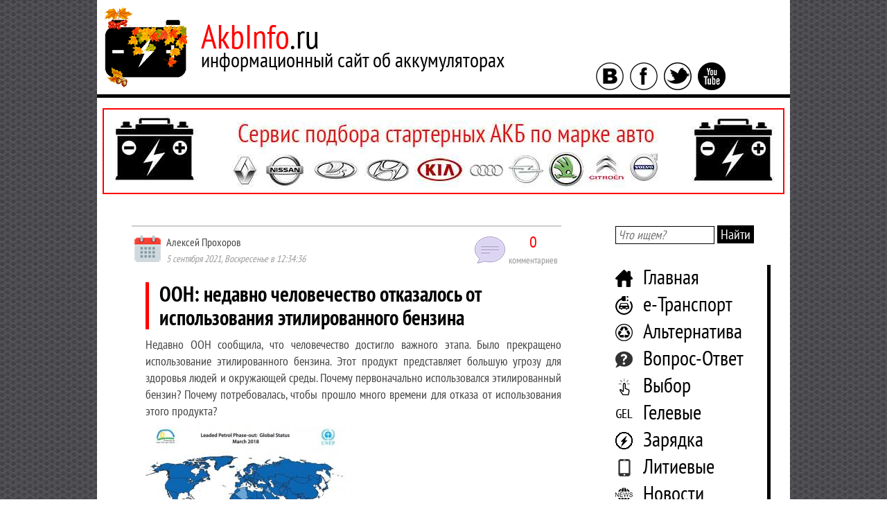

--- FILE ---
content_type: text/html; charset=UTF-8
request_url: https://akbinfo.ru/novosti/nedavno-chelovechestvo-polnostyu-prekratilo-ispolzovat-etilirovannyj-benzin.html
body_size: 27538
content:


<!doctype html>
<html>
<head>
	<meta http-equiv="Content-type" content="text/html; charset=UTF-8">
	<meta http-equiv="X-UA-Compatible" content="IE=Edge">
	<title>Недавно человечество полностью прекратило использовать этилированный бензин</title>
	<link rel="apple-touch-icon" sizes="180x180" href="/apple-touch-icon.png">
	<link rel="icon" type="image/png" sizes="32x32" href="/favicon-32x32.png">
	<link rel="icon" type="image/png" sizes="16x16" href="/favicon-16x16.png">
	<link rel="manifest" href="/site.webmanifest">
	<link rel="mask-icon" href="/safari-pinned-tab.svg" color="#5bbad5">
	<meta name="msapplication-TileColor" content="#da532c">
	<meta name="theme-color" content="#ffffff">
	<style type="text/css">
		#toc_container li,#toc_container ul{margin:0;padding:0}#toc_container.no_bullets li,#toc_container.no_bullets ul,#toc_container.no_bullets ul li,.toc_widget_list.no_bullets,.toc_widget_list.no_bullets li{background:0 0;list-style-type:none;list-style:none}#toc_container.have_bullets li{padding-left:12px}#toc_container ul ul{margin-left:1.5em}#toc_container{background:#f9f9f9;border:1px solid #aaa;padding:10px;margin-bottom:1em;width:auto;display:table;font-size:95%}#toc_container.toc_light_blue{background:#edf6ff}#toc_container.toc_white{background:#fff}#toc_container.toc_black{background:#000}#toc_container.toc_transparent{background:none transparent}#toc_container p.toc_title{text-align:center;font-weight:700;margin:0;padding:0}#toc_container.toc_black p.toc_title{color:#aaa}#toc_container span.toc_toggle{font-weight:400;font-size:90%}#toc_container p.toc_title+ul.toc_list{margin-top:1em}.toc_wrap_left{float:left;margin-right:10px}.toc_wrap_right{float:right;margin-left:10px}#toc_container a{text-decoration:none;text-shadow:none}#toc_container a:hover{text-decoration:underline}.toc_sitemap_posts_letter{font-size:1.5em;font-style:italic}
		@font-face{font-family:TablePress;src:url(tablepress.eot);src:url(tablepress.eot?#ie) format('embedded-opentype'),url([data-uri]) format('woff'),url(tablepress.ttf) format('truetype'),url(tablepress.svg#TablePress) format('svg');font-weight:400;font-style:normal}.tablepress-table-description{clear:both;display:block}.tablepress{border-collapse:collapse;border-spacing:0;width:100%;margin-bottom:1em;border:none}.tablepress td,.tablepress th{padding:8px;border:none;background:0 0;text-align:left;float:none!important}.tablepress tbody td{vertical-align:top}.tablepress tbody td,.tablepress tfoot th{border-top:1px solid #ddd}.tablepress tbody tr:first-child td{border-top:0}.tablepress thead th{border-bottom:1px solid #ddd}.tablepress tfoot th,.tablepress thead th{background-color:#d9edf7;font-weight:700;vertical-align:middle}.tablepress .odd td{background-color:#f9f9f9}.tablepress .even td{background-color:#fff}.tablepress .row-hover tr:hover td{background-color:#f3f3f3}.tablepress img{margin:0;padding:0;border:none;max-width:none}.dataTables_wrapper{clear:both;margin-bottom:1em}.dataTables_wrapper .tablepress{clear:both;margin:0!important}.dataTables_length{float:left;white-space:nowrap}.dataTables_filter{float:right;white-space:nowrap}.dataTables_wrapper .dataTables_filter input{margin-left:.5em}.dataTables_info{clear:both;float:left;margin:4px 0 0}.dataTables_paginate{float:right;margin:4px 0 0}.dataTables_paginate a{color:#111!important;display:inline-block;outline:0;position:relative;text-decoration:underline;margin:0 5px}.dataTables_paginate a:first-child{margin-left:0}.dataTables_paginate a:last-child{margin-right:0}.paginate_button:hover{cursor:pointer;text-decoration:none}.paginate_button.disabled{color:#999!important;text-decoration:none;cursor:default}.paginate_button.current{font-weight:700;text-decoration:none;cursor:default}.dataTables_paginate.paging_simple{padding:0 15px}.paging_simple .paginate_button.next:after,.paging_simple .paginate_button.previous:before{text-align:left;font-family:TablePress;font-size:14px;font-weight:700;-webkit-font-smoothing:antialiased;content:"\f053";text-shadow:.1em .1em #666;position:absolute;top:0;right:auto;bottom:0;left:-14px;margin:auto;height:14px;width:14px;line-height:1}.paging_simple .paginate_button.next:after{text-align:right;content:"\f054";left:auto}.paginate_button:after,.paginate_button:before{color:#d9edf7}.paginate_button:hover:after,.paginate_button:hover:before{color:#049cdb}.paginate_button.disabled:after,.paginate_button.disabled:before{color:#f9f9f9}.dataTables_processing{display:none}.dataTables_scroll{clear:both}.dataTables_scrollBody{-webkit-overflow-scrolling:touch}.dataTables_wrapper .dataTables_scroll div.dataTables_scrollBody td>div.dataTables_sizing,.dataTables_wrapper .dataTables_scroll div.dataTables_scrollBody th>div.dataTables_sizing{height:0;overflow:hidden;margin:0!important;padding:0!important}.tablepress .sorting,.tablepress .sorting_asc,.tablepress .sorting_desc{position:relative;padding-right:20px;cursor:pointer;outline:0}.tablepress .sorting:after,.tablepress .sorting_asc:after,.tablepress .sorting_desc:after{font-family:TablePress;font-weight:400;font-size:14px;-webkit-font-smoothing:antialiased;position:absolute;top:0;bottom:0;left:auto;right:6px;margin:auto;height:14px;line-height:1}.tablepress .sorting:after{content:"\f0dc"}.tablepress .sorting_asc:after{content:"\f0d8";padding:0 0 2px}.tablepress .sorting_desc:after{content:"\f0d7"}.tablepress .sorting:hover,.tablepress .sorting_asc,.tablepress .sorting_desc{background-color:#049cdb}.dataTables_scrollBody .tablepress thead th:after{content:""}.dataTables_wrapper:after{content:"";display:block;clear:both;visibility:hidden;line-height:0;height:0}.dataTables_wrapper label input,.dataTables_wrapper label select{display:inline;margin:2px;width:auto}
		.pl_pages{ }.pl_cloud{ margin:1.5em 2em 3em 2em; }.pl_cloud a{ margin-left:8px; margin-right:8px; }.pl_contents{ margin:1.5em 2em 3em 2em; }.pl_cat_title{ margin:1em 0 0.5em 0; font-size:1.2em; }.pl_prefix{ color:silver; }.pl_cnt{ color:silver; }.pl_postlist ul{ }.pl_postlist ul li{ background-image:none; text-indent:15px; }.pl_date{ color:silver; }.pl_expand{ font-size:0.8em; }.pl_expand a, .pl_expand a:visited{ color:gray; }.pl_cloud .pl_expand{ margin:1em 0 0 0; }.pl_postlist .pl_expand{ margin:1em 0 2em 2em; }
		*{margin:0;padding:0;outline:0;background:transparent;-webkit-user-select: none;-moz-user-select: none;-ms-user-select: none;user-select: none;}.clear{clear:both}.redNameSite{color:#ff0000}@font-face{ font-family: 'PTSansNarrow'; src:url('https://akbinfo.ru/wp-content/themes/akbinfo/fonts/ptsansnarrow.eot'); src:url('https://akbinfo.ru/wp-content/themes/akbinfo/fonts/ptsansnarrow.woff') format('woff'), url('https://akbinfo.ru/wp-content/themes/akbinfo/fonts/ptsansnarrow.ttf') format('truetype'); font-weight:normal; font-style:normal}@font-face{ font-family: 'PTSansNarrowBold'; src:url('https://akbinfo.ru/wp-content/themes/akbinfo/fonts/ptsansnarrowbold.eot'); src:url('https://akbinfo.ru/wp-content/themes/akbinfo/fonts/ptsansnarrowbold.woff') format('woff'), url('https://akbinfo.ru/wp-content/themes/akbinfo/fonts/ptsansnarrowbold.ttf') format('truetype'); font-weight:normal; font-style:normal}body{background-image:url(https://akbinfo.ru/wp-content/themes/akbinfo/images/fon.jpg);font:normal 18px/24px PTSansNarrow, Verdana, sans-serif;color:#444444}body strong{font-family:PTSansNarrowBold, Verdana, sans-serif}body a{color:#ff0000;text-decoration:underline}body a:hover{text-decoration:none}#mainWrapper{width:1000px;margin:0 auto;background-color:#ffffff}#topWrapper{}#topWrapperName{width:720px;float:left}#topWrapperSocial{width:280px;float:left}#logoWithName{margin:10px 0 0 10px}#logo{float:left}#logo img{border:0}#logo a{border:0}#name{margin:30px 0 0 20px;float:left}#nameAddress{color:#ff0000;font-size:48px}#nameAddressBlack{color:#000000}#nameText{color:#000000;font-size:30px;margin:10px 0 0 0;font-weight:400}#wrapperIcons{margin:90px 0 0 0}#wrapperIcons a{border:none}#wrapperIcons img{border:none;outline:0!important}#wrapperIcons span{margin-right:5px}#vkontakte{width:48px;height:48px}#facebook{width:48px;height:48px}#twitter{width:48px;height:48px}#rss{width:48px;height:48px}#separator{width:100%;height:5px;background-color:#000000}#middleWrapper{padding-bottom:70px}#middleWrapperLeft{width:720px;float:left}#slider{width:620px;height:500px;margin:0 auto;border:1px solid #000000;margin-top:30px}#sliderMain{width:410px;float:left}#sliderMainImg{margin:3px 0 0 3px;width:380px;height:320px}#sliderMainImg img{width:100%;height:100%}#sliderMainText{margin:50px 0 0 3px;width:400px;height:120px;background-color:rgba(0,0,0,1);color:#ffffff;overflow:hidden}#sliderMainTextDate{padding:0 0 0 10px;margin:5px 0 0 0;font-size:14px}#sliderMainTextHeader{font-size:30px;padding:0 0 0 10px;margin:9px 0 0 0;line-height:38px}#sliderMainTextHeader > a{text-decoration:underline;color:#ffffff}#sliderMainTextHeader > a:hover{text-decoration:none;color:#ffffff}#sliderRight{width:210px;float:left}#sliderRight a{color:#000000;text-decoration:none}#sliderRight a:hover{text-decoration:none}#sliderRightOne1,#sliderRightOne2,#sliderRightOne3,#sliderRightOne4,#sliderRightOne5{height:90px;margin:5px 0 5px 0;overflow:hidden}#sliderRightOne1:hover,#sliderRightOne2:hover,#sliderRightOne3:hover,#sliderRightOne4:hover,#sliderRightOne5:hover{cursor:pointer}.sliderRightOneImg{width:70px;height:60px;float:left;padding:5px 5px 0 5px}.sliderRightOneImg img{width:100%;height:100%}.sliderRightOneText{width:120px;padding-left:5px;float:left;color:#000000}.sliderRightOneTextData{font-size:12px}.sliderRightOneTextHeader{font-size:18px;line-height:22px}.blockArtIndex{width:620px;margin:0 auto;margin-top:40px}.blockArtIndexHeader{font-size:30px;line-height:34px;border-left:5px solid #ff0000;padding:0 0 0 15px;color:#000000;font-weight:400!important}.blockArtIndexBody{margin:15px 0 0 0;padding:0 0 0 10px}.blockArtIndexBodyLeft{width:350px;float:left}.blockArtIndexBodyRight{width:240px;float:left;padding:0 0 0 20px}.blockArtIndexBodyLeftImg{width:320px;height:260px}.blockArtIndexBodyLeftImg > img{width:100%;height:100%}.blockArtIndexBodyLeftData{font-size:14px;margin-top:5px}.blockArtIndexBodyLeftHeader{margin-top:5px}.blockArtIndexBodyLeftHeader > a{color:#000000;font:normal 24px/28px PTSansNarrowBold, Verdana, sans-serif;text-decoration:underline}.blockArtIndexBodyLeftHeader > a:hover{color:#ff0000;text-decoration:none}.blockArtIndexBodyLeftText{margin-top:5px;font-size:18px;line-height:22px;text-align:justify}.blockArtIndexBodyRightOne{margin:0 0 20px 0}.blockArtIndexBodyRightOneTop{}.blockArtIndexBodyRightOneTopLeft{width:80px;float:left}.blockArtIndexBodyRightOneTopLeftImg{width:70px;height:60px}.blockArtIndexBodyRightOneTopLeftImg > img{width:100%;height:100%}.blockArtIndexBodyRightOneTopRight{width:145px;float:left;padding-left:10px}.blockArtIndexBodyRightOneTopRightData{font-size:12px;line-height:16px}.blockArtIndexBodyRightOneTopRightHeader{}.blockArtIndexBodyRightOneTopRightHeader > a{font:normal 16px/22px PTSansNarrowBold, Verdana, sans-serif;line-height:18px;color:#000000;text-decoration:underline}.blockArtIndexBodyRightOneTopRightHeader > a:hover{color:#ff0000;text-decoration:none}.blockArtIndexBodyOneText{font-size:14px;line-height:18px;text-align:justify;margin:10px 0 0 0}.blockInfoAbout{width:620px;margin:0 auto;margin-top:70px}.blockInfoAboutText{font-size:18px;line-height:24px;margin:15px 0 0 0;padding:0 0 0 10px}.blockInfoAboutText > p{margin:0 0 10px 0;text-align:justify}.blockInfoAboutText > ul{list-style-type:none;padding-left:40px}.blockInfoAboutText > ul > li{list-style-type:none;padding-left:5px;list-style-image:url(https://akbinfo.ru/wp-content/themes/akbinfo/images/batteryList.jpg)}.textNameSiteRed{color:#ff0000}#middleWrapperRight{width:280px;float:left}#blockSearch{width:80%;margin:0 auto;margin-top:30px}#formSiteSearch > input{font:normal 18px/22px PTSansNarrow, Verdana, sans-serif;font-style:italic;border:1px solid #000000;padding:1px 3px 1px 3px}#formSiteSearch > button{font:normal 20px/24px PTSansNarrow, Verdana, sans-serif;color:#ffffff;background-color:#000000;border:none;padding:1px 5px 1px 5px}#formSiteSearch > button:hover{background-color:#ff0000;color:#ffffff}#blockMenuSidebar{width:80%;margin:0 auto;margin-top:30px}#menuSidebar{display:list-item;list-style-type:none}#menuSidebar > li{font-size:30px;line-height:34px;padding:0 0 5px 40px;border-right:5px solid #000000;color:#ff0000}#menuSidebar > li:hover{border-right:5px solid #ff0000}#menuSidebar > li > a{text-decoration:none;color:#000000}#menuSidebar > li > a:hover{color:#ff0000}.homePage{background-image:url(https://akbinfo.ru/wp-content/themes/akbinfo/images/home.png);background-position:left center;background-repeat:no-repeat}.ustrPage{background-image:url(https://akbinfo.ru/wp-content/themes/akbinfo/images/ustroistvo.png);background-position:left center;background-repeat:no-repeat}.gelPage{background-image:url(https://akbinfo.ru/wp-content/themes/akbinfo/images/gelevye.png);background-position:left center;background-repeat:no-repeat}.zarPage{background-image:url(https://akbinfo.ru/wp-content/themes/akbinfo/images/zarad.png);background-position:left center;background-repeat:no-repeat}.vybPage{background-image:url(https://akbinfo.ru/wp-content/themes/akbinfo/images/vybor.png);background-position:left center;background-repeat:no-repeat}.artPage{background-image:url(https://akbinfo.ru/wp-content/themes/akbinfo/images/statii.png);background-position:left center;background-repeat:no-repeat}.shelPage{background-image:url(https://akbinfo.ru/wp-content/themes/akbinfo/images/shelochnye.jpg);background-position:left center;background-repeat:no-repeat}.litPage{background-image:url(https://akbinfo.ru/wp-content/themes/akbinfo/images/litievye.png);background-position:left center;background-repeat:no-repeat}.faqPage{background-image:url(https://akbinfo.ru/wp-content/themes/akbinfo/images/faq.png);background-position:left center;background-repeat:no-repeat}.alterPage{background-image:url(https://akbinfo.ru/wp-content/themes/akbinfo/images/alternativa.png);background-position:left center;background-repeat:no-repeat}.etransPage{ background-image:url(https://akbinfo.ru/wp-content/themes/akbinfo/images/etransport.png); background-position:left center; background-repeat:no-repeat} .obzorPage{ background-image:url(https://akbinfo.ru/wp-content/themes/akbinfo/images/obzor.png); background-position:left center; background-repeat:no-repeat} .newsPage{ background-image:url(https://akbinfo.ru/wp-content/themes/akbinfo/images/news.png); background-position:left center; background-repeat:no-repeat} .forum{background-image:url(https://akbinfo.ru/wp-content/themes/akbinfo/images/forum.png);background-position:left center;background-repeat:no-repeat}#newsLetter{width:90%;margin-top:40px}#newsLetterForm{background-image:url(https://akbinfo.ru/wp-content/themes/akbinfo/images/konvert.png);background-repeat:no-repeat;width:260px;height:217px;margin:0 auto;margin-top: -5px;text-align:center;padding:40px 0 0 0}#newsLetterHead{font-size:18px;color:#000000;margin-top: -5px}#newsLetterAnswer{color:#339933;font-size:14px}#newsLetterField{background-color:#ffffff;border-radius:10px;border:1px solid #000000;padding:2px 5px 2px 5px;font:normal 14px/18px PTSansNarrow, Verdana, sans-serif;color:#444444}#newsLetterForm > div > button{background-color:#000000;border:none;border-radius:10px;padding:2px 5px 2px 5px;font:normal 14px/18px PTSansNarrow, Verdana, sans-serif;color:#ffffff;margin-top:10px}#newsLetterForm > div > button:hover{background-color:#ff0000}#newsLetterBlockCheck{padding:0 10px 0 10px;line-height:14px}#newsLetterCheck{padding-left:5px;font-size:12px}#newsLetterUnderForm{width:90%;margin:0 auto;text-align:justify;font-size:12px;line-height:14px;color:#000000;margin-top: -50px}#popularNewsSidebar{width:90%;margin-top:40px}#popularNewsBlock{margin-top:10px}.popularNewsOne{margin-bottom:45px;text-align:center}.popularNewsOneImg{width:200px;height:180px;margin:0 auto}.popularNewsOneImg > img{width:100%;height:100%}.popularNewsOneHead{margin-top:5px;font-size:18px}.popularNewsOneHead > a{font:normal 18px/24px PTSansNarrowBold, Verdana, sans-serif;color:#000000;text-decoration:underline}.popularNewsOneHead > a:hover{color:#ff0000;text-decoration:none}#groupVK{width:80%;margin:0 auto;margin-top:70px}#mediaBanner{width:95%;margin:0 auto;margin-top:40px}#bottomWrapper{}#footerMenu{text-align:center;margin-top:10px}.footerMenuPoint{font-size:18px;padding-right:20px}.footerMenuPoint a{color:#000000;text-decoration:underline}.footerMenuPoint a:hover{color:#ff0000;text-decoration:none}#footerOther{}#footerOtherLeft{width:250px;float:left}#footerOtherLeftCount{margin:50px 0 0 30px}#footerOtherCenter{width:500px;float:left}#footerOtherCenterCopyright{margin:70px 0 0 0;font-size:12px;text-align:center;padding:0 0 30px 0}#copyrightInfo{color:#ff0000}#footerOtherRight{width:250px;float:left}#footerOtherRightImg{}#scrollup{position:fixed; opacity:0.6; padding:15px 10px 10px; border-radius:5px; -webkit-border-radius:5px;-moz-border-radius:5px;right:5%; bottom:10%; display:none; cursor:pointer}#categoryArt{width:620px;margin:0 auto;margin-top:40px}#artFirstFour{margin:25px 0 0 0}#artFirstFourLeft{width:400px;float:left}#artFirstFourLeftImg{width:380px;height:320px;margin:0 auto}#artFirstFourLeftImg > img{width:100%;height:100%}#artFirstFourLeftData{font-size:14px;margin:10px 0 0 0}#artFirstFourHead{font-size:24px;font-family:PTSansNarrowBold, Verdana, sans-serif;margin:5px 0 0 0}#artFirstFourHead > a{color:#000000;text-decoration:underline}#artFirstFourHead > a:hover{color:#ff0000;text-decoration:none}#artFirstFourText{font-size:18px;margin:10px 0 0 0}#artFirstFourRight{width:220px;float:left}.artFirstFourRightOne{padding:0 0 0 10px;margin:0 0 15px 0}.artFirstFourRightOneTop{}.artFirstFourRightOneImage{width:80px;float:left}.artFirstFourRightOneKartinka{width:70px;height:60px}.artFirstFourRightOneKartinka > img{width:100%;height:100%}.artFirstFourRightOneData{width:120px;float:left;margin:0 0 0 10px}.artFirstFourRightOneTime{font-size:12px}.artFirstFourRightOneHead{font-size:14px;line-height:16px;font-family:PTSansNarrowBold, Verdana, sans-serif}.artFirstFourRightOneHead > a{color:#000000;text-decoration:underline}.artFirstFourRightOneHead > a:hover{color:#ff0000;text-decoration:none}.artFirstFourRightOneText{font-size:12px;line-height:14px;text-align:justify;margin:5px 0 0 0}#artFiveSix{margin:70px 0 0 0}#artFiveSixOne{width:300px;float:left;margin:0 0 0 10px}.artFiveSixOneImg{width:290px;height:240px;margin:0 auto}.artFiveSixOneImg > img{width:100%;height:100%}.artFiveSixOneData{font-size:12px;margin:10px 0 0 0}.artFiveSixOneHead{font-family:PTSansNarrowBold, Verdana, sans-serif; font-size:20px;margin:5px 0 0 0}.artFiveSixOneHead > a{color:#000000;text-decoration:underline}.artFiveSixOneHead > a:hover{color:#ff0000;text-decoration:none}.artFiveSixOneText{font-size:14px;margin:5px 0 0 0;text-align:justify}#artSevenNine{margin:70px 0 0 0}.artSevenNineOne{width:190px;float:left;margin:0 0 0 15px}.artSevenNineOneTop{}.artSevenNineOneImage{width:80px;float:left}.artSevenNineOneData{width:95px;float:left;margin:0 0 0 10px}.artSevenNineOneKartinka{width:70px;height:60px}.artSevenNineOneKartinka > img{width:100%;height:100%}.artSevenNineOneTime{font-size:12px}.artSevenNineOneHead{font-size:14px;font-family:PTSansNarrowBold, Verdana, sans-serif}.artSevenNineOneHead > a{color:#000000;text-decoration:underline}.artSevenNineOneHead > a:hover{color:#ff0000;text-decoration:none}.artSevenNineOneText{font-size:12px;line-height:14px;margin:5px 0 0 0;text-align:justify}#artLastFive{width:500px;margin:70px 0 0 40px;border-left:5px solid #000000;padding:0 0 0 20px}#artLastFiveHead{font-family:PTSansNarrowBold, Verdana, sans-serif;font-size:24px;color:#000000}#artLastFiveList{display:list-item;margin:10px 0 0 0;list-style-type:none}#artLastFiveList > li{font-size:18px}#artLastFiveList > li > a{color:#000000;text-decoration:underline}#artLastFiveList > li > a:hover{color:#ff0000;text-decoration:none}#catPagination{margin:40px 0 0 0;text-align:center}#catPaginationCount{font-size:18px;padding:0 15px 0 0;color:#666666}#catPaginationPages{}#catPaginationPages > li{display:inline;margin:0 3px 0 3px}#catPaginationNavig{font-size:18px;padding:0 0 0 15px}#catPaginationNavig > a{color:#666666;text-decoration:none}#catPaginationNavig > a:hover{color:#ff0000}.catPaginationPageLink{font-family:PTSansNarrowBold, Verdana, sans-serif;font-size:24px}.catPaginationPageLink > a{color:#000000;text-decoration:underline}.catPaginationPageLink > a:hover{color:#ff0000;text-decoration:none}.catPaginationDot{font-family:PTSansNarrowBold, Verdana, sans-serif;font-size:24px}.catPaginationDot > a{color:#000000;text-decoration:none}.catPaginationDot > a:hover{color:#ff0000}.catPaginationPageActive{font-family:PTSansNarrowBold, Verdana, sans-serif;font-size:24px;padding:3px;color:#ffffff;background-color:#ff0000}.navigRubrika{}.navigRubrikaHead{font-size:24px;color:#000000}.navigRubrikaLinks{margin:10px 0 0 0}.navigRubrikaLinks a{color:#ff0000;text-decoration:none;border-bottom:1px dashed #ff0000}.navigRubrikaLinks a:hover{border:none}.navigRubrikaLinkPrev{}.navigRubrikaLinkNext{}#breadCr{width:600px;margin:0 auto;margin-top:40px;padding:0 0 0 10px;border-left:5px solid #ff0000;color:#000000;font-size:18px}.breadCrText{font-family:PTSansNarrowBold, Verdana, sans-serif;padding:0 5px 0 0}.breadCrLink{color:#ff0000}.breadCrLink > a{text-decoration:underline;color:#000000}.breadCrLink > a:hover{text-decoration:none;color:#ff0000}.breadCrArrow{}#materialArt{width:620px;margin:0 auto;margin-top:20px}.blockArtMaterialHeader{font-size:30px;line-height:34px;font-family:PTSansNarrowBold, Verdana, sans-serif;font-weight:400;border-left:5px solid #ff0000;padding:0 0 0 15px;color:#000000}#materialArtBody{font-size:18px;padding:0 0 0 20px}#materialArtBody p{text-align:justify;margin:10px 0 10px 0}#materialArtBody > ul{list-style-type:none;padding-left:40px}#materialArtBody > ul > li{list-style-type:none;padding-left:5px;list-style-image:url(https://akbinfo.ru/wp-content/themes/akbinfo/images/batteryList.jpg)}#toc_container{width:70%;margin:0 auto;margin-top:20px;margin-bottom:20px;padding:10px;background-color:#cccccc;font-size:16px}.toc_title{text-align:center;margin:5px 0 10px 0;color:#000000;font-size:18px}.toc_toggle > a{text-align:center;margin:5px 0 10px 0;color:#ff0000;font-size:16px;border-bottom:1px dashed #ff0000;text-decoration:none!important}.toc_toggle > a:hover{border:none;text-decoration:none!important}.toc_list a{color:#000000!important;border-bottom:1px dashed #000000!important;text-decoration:none!important}.toc_list a:hover{color:#ff0000!important;text-decoration:none!important;border-bottom:none!important}#materialArtBody h1{font-size:30px;line-height:34px;font-family:PTSansNarrowBold, Verdana, sans-serif;font-weight:400;border-left:5px solid #ff0000;padding:0 0 0 15px;color:#000000}#materialArtBody h2{font-family:PTSansNarrowBold, Verdana, sans-serif;font-size:26px;font-weight:400;border-bottom:2px solid #000000;margin:10px 0 10px 0}#materialArtBody h3{font-family:PTSansNarrowBold, Verdana, sans-serif;font-size:24px;font-weight:400;border-bottom:1px solid #000000;margin:10px 0 10px 0}#materialArtBody h4{font-family:PTSansNarrowBold, Verdana, sans-serif;font-size:22px;font-weight:400;margin:10px 0 10px 0}#materialArtBody h5{font-family:PTSansNarrowBold, Verdana, sans-serif;font-size:20px;font-weight:400;margin:10px 0 10px 0}#materialArtBody h6{font-family:PTSansNarrowBold, Verdana, sans-serif;font-size:18px;font-weight:400;margin:10px 0 10px 0}#materialArtBody blockquote{width:80%;margin:0 auto;margin-top:10px;margin-bottom:10px;text-align:justify;border-left:5px solid #000000;padding:15px;font-size:20px}.videoBorder{background-image:url(https://akbinfo.ru/wp-content/themes/akbinfo/images/videoBattery.jpg);background-repeat:repeat-x;height:15px;margin:15px 0 15px 0}.imgLinkInText{border:none!important}.imgLinkInText img{border:none!important}#materialArtVideo{margin:50px 0 0 0;padding:0 0 0 20px}#materialArtVideo a{border:none;text-decoration:none}#materialArtVideo h2{font-family:PTSansNarrowBold, Verdana, sans-serif;font-size:26px;font-weight:400;color:#000000;border-bottom:2px solid #000000;margin-bottom:15px}#materialArtGolos{padding:0 0 0 20px;margin:40px 0 0 0}#materialArtGolosHead{color:#000000;font-size:24px;font-family:PTSansNarrowBold, Verdana, sans-serif;padding:0 0 0 40px;background-image:url(https://akbinfo.ru/wp-content/themes/akbinfo/images/megaphone.png);background-repeat:no-repeat;margin:0 0 15px 0}#materialArtGolosText{margin:0 0 0 40px}.materialArtRating{padding:0 0 0 20px;margin:40px 0 0 0}.materialArtRatingHead{color:#000000;font-size:24px;font-family:PTSansNarrowBold, Verdana, sans-serif;margin:0 0 15px 0}.materialArtRatingBody{margin:0 0 0 0}#materialArtSocial{padding:0 0 0 20px;margin:40px 0 0 0}#materialArtSocialHead{color:#000000;font-size:24px;font-family:PTSansNarrowBold, Verdana, sans-serif;margin:0 0 15px 0}#materialArtSocialText{margin:0 0 0 40px}#materialArtSocialText a{border:none!important}#materialArtSocialGroups{margin:20px 0 0 0;width:600px}#materialArtSocialGroupsVK{width:290px;float:left}#materialArtSocialGroupsFB{width:290px;float:left;margin:0 0 0 15px}#pohojieMaterialy{width:600px;margin:0 auto;margin-top:30px}#pohojieMaterialyHead{color:#000000;font-size:24px;font-family:PTSansNarrowBold, Verdana, sans-serif;border-bottom:2px solid #000000;margin-bottom:15px}.pohojieMaterialyRow{width:530px;margin:0 auto;margin-top:20px}.pohojieMaterialyOne{width:250px;float:left;margin:0 0 0 10px;text-align:center}.pohojieMaterialyOneImg{width:240px;height:200px;margin:0 auto}.pohojieMaterialyOneImg > img{width:100%;height:100%}.pohojieMaterialyOneHead{font-size:18px;font-family:PTSansNarrowBold, Verdana, sans-serif}.pohojieMaterialyOneHead > a{text-decoration:underline;color:#000000}.pohojieMaterialyOneHead > a:hover{text-decoration:none;color:#ff0000}#slider-stopper{display:none}#searchResultList{width:620px;margin:0 auto;margin-top:40px}#searchResultListHead{font-size:30px;line-height:34px;border-left:5px solid #ff0000;padding:0 0 0 15px;color:#000000}#searchResultAll{margin-top:20px;padding-left:20px}.searchResultOne{margin:10px 0 10px 0}.searchResultOneHead{font-size:24px;line-height:28px}.searchResultOneHead a{color:#000000;text-decoration:underline}.searchResultOneHead a:hover{color:#ff0000;text-decoration:none}.searchResultOneText{font-size:14px;line-height:18px;text-align:justify}#searchResultNavig{margin:30px 0 0 0;padding:0 0 0 10px}.screen-reader-text{font-weight:400}.nav-links{font-size:18px;margin-top:5px}.nav-links a{color:#ff0000;text-decoration:none;border-bottom:1px dashed #ff0000}.nav-links a:hover{border-bottom:none}table{width:90%;color:#000000;font-size:110%;cellspacing:0;cellpadding:5px;border:1px solid #000000!important}table > thead > tr >th{background-color:#000000!important;color:#ffffff}table > tfoot > tr >th{background-color:#000000!important;color:#ffffff}table > tbody > tr > td{text-align:center!important}#commentsArt{margin:40px 0 0 0}#commentList{list-style-type:none;padding-left:20px}#commentList li{list-style-type:none}.commentListOne{}.commentListOneChild{margin:0 0 0 30px}.commentListOneAuthor{}.commentListOneAuthorAvatar{width:10%;float:left}.commentListOneAuthorData{width:90%;float:left;font-family:PTSansNarrowBold, Verdana, sans-serif}.commentListOneAuthorLink{display:block;font-family:PTSansNarrow, Verdana, sans-serif;font-size:14px;border:none!important;color:#666666!important}.commentListOneTextComment{}.commentListOneEdit{margin-bottom:30px}.commentListOneEditPart{margin-right:20px}#commentsForm{}.commentsFormAuthor{font-family:PTSansNarrowBold, Verdana, sans-serif}.commentsFormEmail{font-family:PTSansNarrowBold, Verdana, sans-serif}.commentsFormArea{font-family:PTSansNarrowBold, Verdana, sans-serif}#author,#email,#comment{font-family:PTSansNarrow, Verdana, sans-serif;border:1px solid #000000;color:#000000;font-size:18px;padding:2px 5px 2px 5px}#author:focus,#email:focus,#comment:focus{border-color:#ff0000}#submit{font-family:PTSansNarrowBold, Verdana, sans-serif;border:1px solid #000000;color:#000000;font-size:18px;padding:2px 5px 2px 5px}#submit:hover{border-color:#ff0000;color:#ff0000}.form-submit > input{margin-top:20px}#Page404{padding:0 0 0 20px;margin:40px 0 0 20px}#Page404Image{margin:20px 0 0 0;text-align:center}.blockHeader404{font-size:30px;line-height:34px;border-left:5px solid #ff0000;padding:0 0 0 15px;color:#000000}.Page404Comment{padding:0 0 0 10px;margin:20px 0 0 0;width:90%}#Page404Search{margin:20px 0 0 0;text-align:center}#Page404Rubriki{margin:20px 0 0 20px}#Page404Rubriki li{font-size:24px;list-style-image:url(https://akbinfo.ru/wp-content/themes/akbinfo/images/batteryList.jpg);margin:7px 0 7px 30px}#Page404Rubriki li a{color:#000000;text-decoration:underline}#Page404Rubriki li a:hover{color:#ff0000;text-decoration:none}#singlePage{padding:0 0 0 20px;margin:40px 0 0 20px}.blockHeaderPage{font-size:30px;line-height:34px;border-left:5px solid #ff0000;padding:0 0 0 15px;color:#000000}#singlePageContent{padding:0 0 0 10px;margin:20px 0 0 0;width:90%}#singlePageContent p{margin:10px 0 10px 0}#pageSitemap{padding:0 0 0 20px;margin:40px 0 0 20px}.blockHeaderSitemap{font-size:30px;line-height:34px;border-left:5px solid #ff0000;padding:0 0 0 15px;color:#000000}#pageSitemapContent{padding:0 0 0 10px;margin:20px 0 0 0;width:90%}#pageSitemapContent h3{font-size:24px;color:#000000;border-bottom:1px solid #000000}#pageSitemapContent p{margin:5px 0 5px 0}.pl_contents a{font-family:PTSansNarrowBold, Verdana, sans-serif;font-size:18px;color:#000000;text-decoration:underline}.pl_contents a:hover{text-decoration:none;color:#ff0000}.pl_cnt{color:#666666!important}#pl_category_description{margin:5px 0 10px 0}.pl_postlist ul{list-style-type:none}.pl_postlist ul li a{color:#000000;text-decoration:none;border-bottom:1px dashed #000000}.pl_postlist ul li a:hover{color:#ff0000;border:none}.pl_postlist ul li{margin:5px 0 5px 30px}.pl_date{padding:0 10px 0 0;color:#666666}#pageRekl{padding:0 0 0 20px;margin:30px 0 0 20px}#pageReklContent{padding:0 0 0 10px;margin:20px 0 0 0;width:90%}#pageReklContent h1{font-family:PTSansNarrowBold, Verdana, sans-serif;font-weight:400;font-size:30px;line-height:34px;border-left:5px solid #ff0000;padding:0 0 0 15px;color:#000000}#pageReklContent h2{font-family:PTSansNarrowBold, Verdana, sans-serif;font-weight:400;font-size:24px;color:#000000;border-bottom:1px solid #000000;margin-bottom:5px}#pageReklContent p{margin:5px 0 5px 0}#askQuestionRekl{margin-top:10px;padding-left:15px;width:70%}#askQuestionReklForm{}#askQuestionReklForm > div > input{background-color:#ffffff;border-radius:5px;border:1px solid #000000;padding:2px 5px 2px 5px;font:normal 18px/20px PTSansNarrow, Verdana, sans-serif;color:#444444}#askQuestionReklForm > div > input:focus{border:1px solid #ff0000}#askQuestionReklForm > div > textarea{background-color:#ffffff;border-radius:5px;border:1px solid #000000;padding:2px 5px 2px 5px;font:normal 18px/20px PTSansNarrow, Verdana, sans-serif;color:#444444}#askQuestionReklForm > div > textarea:focus{border:1px solid #ff0000}#askQuestionReklForm > div > button{background-color:#000000;border:none;border-radius:10px;padding:2px 5px 2px 5px;font:normal 18px/22px PTSansNarrow, Verdana, sans-serif;color:#ffffff;margin-top:10px}#askQuestionReklForm > div > button:hover{background-color:#ff0000}.askQuestionReklTitle{margin-top:5px}#askQuestionReklAnswer{color:#ff0000}#askQuestionReklName{}#askQuestionReklEmail{}#askQuestionReklText{margin-top:5px}.askQuestionReklMarker{margin-top:10px}#askQuestionReklCheck{color:#ff0000;font-size:14px;line-height:16px;padding-left:5px}#panoramaAds{width:980px;height:120px;margin:0 auto;margin-top:10px}#panoramaAds a{border:none}#panoramaAds img{border:none}#mainWrapperMobile{background-color:#ffffff;background-image:none;width:100%}#topWrapperMobile{padding-left:10px;margin-bottom:10px}#topWrapperMobileHeadLogo{color:#ff0000;font-size:30px;padding-top:20px}#topWrapperMobileHeadLogo > img{float:left;padding-right:15px;margin-top: -20px;border:none}#topWrapperMobileHeadLogo > a > img{float:left;padding-right:15px;margin-top: -20px;border:none}#topWrapperMobileHeadLogo > a{border:none}#nameAddressBlack{color:#000000}#topWrapperMobileText{font-size:24px;color:#000000}#separator{width:100%;height:5px;background-color:#000000}#middleWrapperMobile{margin-bottom:30px}.blockNewsIndexMobile{margin-top:20px;padding-left:10px}.blockNewsIndexMobileHeader{font-size:24px;line-height:28px;border-left:5px solid #ff0000;padding:0 0 0 10px;color:#000000}.blockNewsIndexMobileBlock{margin:15px 0 0 0}.blockNewsIndexMobileFirst{}.blockNewsIndexMobileTop{}.blockNewsIndexMobileLeft{width:15%;max-width:65px;float:left}.blockNewsIndexMobileImage{width:60px;height:50px}.blockNewsIndexMobileImage > img{width:100%;height:100%}.blockNewsIndexMobileImageDataHead{width:65%;float:left;padding-left:25px}.blockNewsIndexMobileImageData{color:#666666}.blockNewsIndexMobileImageHead{font-size:18px;font-family:PTSansNarrowBold, Verdana, sans-serif;line-height:22px}.blockNewsIndexMobileImageHead > a{color:#000000;text-decoration:underline}.blockNewsIndexMobileImageHead > a:hover{color:#ff0000;text-decoration:none}.blockNewsIndexMobileBottom{margin:10px 0 0 0}.blockNewsIndexMobileOther{margin:10px 0 0 0}.blockNewsIndexMobileOtherData{color:#666666}.blockNewsIndexMobileOtherHead{font-size:20px;font-family:PTSansNarrowBold, Verdana, sans-serif;line-height:24px}.blockNewsIndexMobileOtherHead > a{color:#000000;text-decoration:underline}.blockNewsIndexMobileOtherHead > a:hover{color:#ff0000;text-decoration:none}#blockInfoIndexMobile{margin-top:20px;padding-left:10px}.blockInfoIndexMobileHeader{font-size:24px;line-height:28px;border-left:5px solid #ff0000;padding:0 0 0 10px;color:#000000}#blockInfoIndexMobileText ul{padding:0 0 0 20px;list-style-type:none}#blockInfoIndexMobileText p{padding-left:10px;margin-top:10px}#blockInfoIndexMobileText a{color:#ff0000;text-decoration:none;border-bottom:1px dashed #ff0000}#blockInfoIndexMobileText a:hover{border:none}#sidebarMobile{margin-top:20px}#blockSearchMobile{width:80%;margin-top:10px;padding-left:10px}#formSiteSearchMobile{margin-top:10px;padding-left:10px}#formSiteSearchMobile > input{font:normal 18px/22px PTSansNarrow, Verdana, sans-serif;font-style:italic;border:1px solid #000000;padding:1px 3px 1px 3px}#formSiteSearchMobile > button{font:normal 20px/24px PTSansNarrow, Verdana, sans-serif;color:#ffffff;background-color:#000000;border:none;padding:2px 5px 2px 5px}#formSiteSearchMobile > button:hover{background-color:#ff0000;color:#ffffff}#newsletterMobile{margin-top:20px;padding-left:10px}#newsLetterFormMobile{background-image:url(https://akbinfo.ru/wp-content/themes/akbinfo/images/konvertMobile.png);background-repeat:no-repeat;width:236px;height:184px;margin-top: -5px;text-align:center;padding:40px 0 0 0}#newsLetterHeadMobile{font-size:18px;color:#000000;margin-top: -5px}#newsLetterAnswerMobile{color:#339933;font-size:14px}#newsLetterFieldMobile{background-color:#ffffff;border-radius:10px;border:1px solid #000000;padding:2px 5px 2px 5px;font:normal 14px/18px PTSansNarrow, Verdana, sans-serif;color:#444444}#newsLetterFormMobile > div > button{background-color:#000000;border:none;border-radius:10px;padding:2px 5px 2px 5px;font:normal 14px/18px PTSansNarrow, Verdana, sans-serif;color:#ffffff;margin-top:10px}#newsLetterFormMobile > div > button:hover{background-color:#ff0000}#newsLetterBlockCheckMobile{padding:0 10px 0 10px;margin-top: -5px}#newsLetterCheckMobile{padding-left:5px;font-size:12px;line-height:14px}#newsLetterUnderFormMobile{width:90%;max-width:220px;text-align:justify;font-size:12px;line-height:14px;color:#000000;margin-top: -50px}#groupVKMobile{margin-top:20px;padding-left:10px}#groupVKMobileText{margin-top:10px}#footerMobile{}#footerMenuMobile{font-size:18px;margin-top:10px;padding-left:10px}#footerMenuMobile ul li{list-style-type:none;margin:5px 0 5px 0}#footerMenuMobile ul li a{color:#000000;text-decoration:underline}#footerMenuMobile ul li a:hover{color:#ff0000;text-decoration:none}#counterMobile{margin:10px 0 0 10px}#copyrightMobile{font-size:12px;margin:10px 0 0 10px}#topBar{position:fixed;width:100%;height:50px;background-color:rgba(51, 51, 51, 0.9);display:none}#topBarMenu{width:50%;float:left}#topBarMenuImg{margin:5px 0 0 20px}#topBarScroll{width:50%;float:left;text-align:right}#topBarScrollImg{margin:5px 20px 0 0}#menuRubrikMobile{position:fixed;width:200px;top:50px;background-color:rgba(51, 51, 51, 0.9);padding:10px;display:none}#menuRubrikMobile > ul,#menuRubrikMobile > ul > li{list-style-type:none;font-family:PTSansNarrowBold, Verdana, sans-serif;font-size:24px;color:#ff0000;margin:10px 0 10px 0}#menuRubrikMobile > ul > li > a{color:#ffffff;text-decoration:underline}#menuRubrikMobile > ul > li > a:hover{color:#ff0000;text-decoration:none}.pointPage{}.blockNewsCategoryMobile{margin-top:20px;padding-left:10px}.blockNewsCategoryMobileHeader{font-size:24px;line-height:28px;border-left:5px solid #ff0000;padding:0 0 0 10px;color:#000000}.blockNewsCategoryMobileBlock{margin:15px 0 0 0}.blockNewsCategoryMobileFirst{}.blockNewsCategoryMobileTop{}.blockNewsCategoryMobileLeft{width:15%;max-width:65px;float:left}.blockNewsCategoryMobileImage{width:60px;height:50px}.blockNewsCategoryMobileImage > img{width:100%;height:100%}.blockNewsCategoryMobileImageDataHead{width:65%;float:left;padding-left:25px}.blockNewsCategoryMobileImageData{color:#666666}.blockNewsCategoryMobileImageHead{font-size:18px;font-family:PTSansNarrowBold, Verdana, sans-serif;line-height:22px}.blockNewsCategoryMobileImageHead > a{color:#000000;text-decoration:underline}.blockNewsCategoryMobileImageHead > a:hover{color:#ff0000;text-decoration:none}.blockNewsCategoryMobileBottom{margin:10px 0 0 0}.blockNewsCategoryMobileOther{margin:10px 0 0 0}.blockNewsCategoryMobileOtherData{color:#666666}.blockNewsCategoryMobileOtherHead{font-size:20px;font-family:PTSansNarrowBold, Verdana, sans-serif;line-height:24px}.blockNewsCategoryMobileOtherHead > a{color:#000000;text-decoration:underline}.blockNewsCategoryMobileOtherHead > a:hover{color:#ff0000;text-decoration:none}#paginationMobile{margin-top:30px;text-align:center}#paginationMobileHead{font-size:22px;color:#000000}#paginationMobileLink{font-size:18px;margin-top:5px}#paginationMobileLink a{color:#ff0000;text-decoration:none;border-bottom:1px dashed #ff0000}#paginationMobileLink a:hover{border:none}#blockInfoCategoryMobile{margin-top:20px;padding-left:10px}.blockInfoCategoryMobileHeader{font-size:24px;line-height:28px;border-left:5px solid #ff0000;padding:0 0 0 10px;color:#000000}#blockInfoCategoryMobileText p{padding-left:10px;margin-top:10px}#breadCrMobile{margin:20px 0 20px 10px;padding:0 0 0 10px;border-left:5px solid #ff0000;color:#000000;font-size:18px}.breadCrTextMobile{font-family:PTSansNarrowBold, Verdana, sans-serif;padding:0 5px 0 0}.breadCrLinkMobile{}.breadCrLinkMobile > a{text-decoration:underline;color:#000000}.breadCrLinkMobile > a:hover{text-decoration:none;color:#ff0000}.breadCrArrowMobile{}.breadCrNoLinkMobile{color:#ff0000}#oneArticleMobile{margin-top:20px;width:90%;margin-left:10px}#oneArticleBodyMobile{padding:0 0 0 15px}#oneArticleBodyMobile ul{padding-left:20px}#oneArticleBodyMobile a{color:#ff0000;border-bottom:1px dashed #ff0000;text-decoration:none}#oneArticleBodyMobile a:hover{border:none}#oneArticleBodyMobile p{text-align:justify;margin:10px 0 10px 0}#oneArticleBodyMobile h1{font-size:24px;line-height:28px;font-family:PTSansNarrow, Verdana, sans-serif;font-weight:400;border-left:5px solid #ff0000;padding:0 0 0 10px;color:#000000}#oneArticleBodyMobile h2{font-family:PTSansNarrowBold, Verdana, sans-serif;font-size:22px;font-weight:400;border-bottom:2px solid #000000}#oneArticleBodyMobile h3{font-family:PTSansNarrow, Verdana, sans-serif;font-size:22px;font-weight:400;border-bottom:1px solid #000000}#oneArticleBodyMobile h4{font-family:PTSansNarrowBold, Verdana, sans-serif;font-size:20px;font-weight:400}#oneArticleBodyMobile h5{font-family:PTSansNarrow, Verdana, sans-serif;font-size:20px;font-weight:400}#oneArticleBodyMobile h6{font-family:PTSansNarrowBold, Verdana, sans-serif;font-size:18px;font-weight:400}#oneArticleBodyMobile blockquote{width:80%;margin:0 auto;margin-top:10px;margin-bottom:10px;text-align:justify;border-left:5px solid #000000;padding:15px;font-size:20px}#oneArticleMobileBodyList{width:70%;margin:0 auto;margin-top:20px;margin-bottom:20px;padding:10px;background-color:#cccccc;font-size:16px}#oneArticleMobileBodyListHead{text-align:center;margin:5px 0 10px 0;color:#000000;font-family:PTSansNarrowBold, Verdana, sans-serif}#oneArticleMobileBodyList a{font-family:PTSansNarrow, Verdana, sans-serif;color:#ff0000;text-decoration:none;border-bottom:1px dashed #ff0000}#oneArticleMobileBodyList a:hover{border:none}#oneArticleMobileBodyList ol{padding:0 0 0 20px}.oneArticleBodyMobileImg{width:200px;padding:10px;margin:0 auto;margin-top:10px;margin-bottom:10px;border:2px solid #000000}.oneArticleBodyMobileImgNote{font-size:14px;font-family:PTSansNarrowBold, Verdana, sans-serif;color:#000000;text-align:center}#materialArtVideoMobile{padding:0 0 0 20px}#materialArtVideoMobile h2{font-family:PTSansNarrowBold, Verdana, sans-serif;font-size:26px;font-weight:400;color:#000000;border-bottom:2px solid #000000;margin-bottom:15px}.videoBorderMobile{background-image:url(https://akbinfo.ru/wp-content/themes/akbinfo/images/videoBattery.jpg);background-repeat:repeat-x;height:15px;margin:15px 0 15px 0}#materialArtGolosMobile{padding:0 0 0 20px;margin:30px 0 0 0}#materialArtGolosHeadMobile{color:#000000;font-size:24px;font-family:PTSansNarrowBold, Verdana, sans-serif;padding:0 0 0 40px;background-image:url(https://akbinfo.ru/wp-content/themes/akbinfo/images/megaphone.png);background-repeat:no-repeat;margin:0 0 15px 0}#materialArtSocialMobile{padding:0 0 0 20px;margin:20px 0 0 0}#materialArtSocialHeadMobile{color:#000000;font-size:24px;font-family:PTSansNarrowBold, Verdana, sans-serif;margin:0 0 15px 0;min-height:24px}#pohojieMaterialyMobile{width:90%;margin:0 0 0 10px;margin-top:20px}#pohojieMaterialyHeadMobile{color:#000000;font-size:24px;font-family:PTSansNarrowBold, Verdana, sans-serif;border-bottom:2px solid #000000;margin-bottom:15px}.pohojieMaterialyOneMobile{margin:30px 0 0 0;text-align:center}.pohojieMaterialyOneImgMobile{width:200px;height:200px;margin:0 auto}.pohojieMaterialyOneImgMobile > img{width:100%;height:100%}.pohojieMaterialyOneHeadMobile{font-size:18px;font-family:PTSansNarrowBold, Verdana, sans-serif}.pohojieMaterialyOneHeadMobile > a{text-decoration:underline;color:#000000}.pohojieMaterialyOneHeadMobile > a:hover{text-decoration:none;color:#ff0000}.navigRubrikaMobil{}.navigRubrikaHeadMobil{font-size:24px;color:#000000}.navigRubrikaLinksMobil{margin:10px 0 0 0}.navigRubrikaLinksMobil a{color:#ff0000;text-decoration:none;border-bottom:1px dashed #ff0000}.navigRubrikaLinksMobil a:hover{border:none}.navigRubrikaLinkPrevMobil{}.navigRubrikaLinkNextMobil{}#Page404Mobile{padding:0 0 0 10px;margin:20px 0 0 0}#Page404ImageMobile{margin:20px 0 0 0;width:90%;padding:0 0 0 10px}#Page404ImageMobile > img{width:100%}.blockHeader404Mobile{font-size:30px;line-height:34px;border-left:5px solid #ff0000;padding:0 0 0 15px;color:#000000}.Page404CommentMobile{padding:0 0 0 10px;margin:20px 0 0 0;width:90%;text-align:justify}#Page404SearchMobile{margin:20px 0 0 0;text-align:center}#Page404RubrikiMobile{margin:20px 0 0 20px}#Page404RubrikiMobile li{font-size:24px;margin:7px 0 7px 10px}#Page404RubrikiMobile li a{color:#000000;text-decoration:underline}#Page404RubrikiMobile li a:hover{color:#ff0000;text-decoration:none}#singlePageMobile{padding:0 0 0 10px;margin:20px 0 0 0}.blockHeaderPageMobile{font-size:24px;font-weight:400;line-height:28px;border-left:5px solid #ff0000;padding:0 0 0 10px;color:#000000}#singlePageContentMobile{padding:0 0 0 10px;width:90%}#singlePageContentMobile p{margin:0 0 10px 0}#pageSitemapMobile{padding:0 0 0 10px;margin:20px 0 0 0}.blockHeaderSitemapMobile{font-size:24px;font-weight:400;line-height:28px;border-left:5px solid #ff0000;padding:0 0 0 10px;color:#000000}#singlePageSitemapMobile{padding:0 0 0 10px;width:90%}#singlePageSitemapMobile h3{font-size:20px;color:#000000;border-bottom:1px solid #000000}#singlePageSitemapMobile p{margin:5px 0 5px 0}#singlePageSitemapMobile ul li{list-style-type:none!important}#singlePageSitemapMobile .pl_postlist ul li{margin:5px 0 5px 0}#searchResultListMobile{width:90%;margin-top:20px;padding-left:10px}#searchResultListHeadMobile{font-size:24px;line-height:28px;border-left:5px solid #ff0000;padding:0 0 0 5px;color:#000000}#searchResultAllMobile{margin-top:10px;padding-left:10px}.searchResultOneMobile{margin:10px 0 10px 0}.searchResultOneHeadMobile{font-size:22px;line-height:24px}.searchResultOneHeadMobile a{color:#000000;text-decoration:underline}.searchResultOneHeadMobile a:hover{color:#ff0000;text-decoration:none}.searchResultOneTextMobile{font-size:18px;line-height:20px;text-align:justify;margin-top:5px}#searchResultNavigMobile{margin:20px 0 0 0;padding:0 0 0 10px}#authorArt{padding:0 0 0 20px;margin:40px 0 0 0}#authorArtHead{color:#000000;font-size:24px;font-family:PTSansNarrowBold, Verdana, sans-serif;padding:0 0 0 40px;background-image:url(https://akbinfo.ru/wp-content/themes/akbinfo/images/avtorIcon.png);background-repeat:no-repeat;margin:0 0 15px 0}#authorArtText{margin:0 0 0 40px}#authorArtMail{padding-left:5px}.wp-caption-text{border:1px dashed #000000;padding:2px 3px 2px 3px}.golosovanieInArt{width:90%;margin:0 auto;margin-top:10px;margin-bottom:10px;border:1px dashed #ff0000;padding:5px}.golosovanieInArtHead{text-align:center;margin-bottom:10px;font-size:24px;color:#ff0000;text-decoration:underline}.wp-polls-ul{width:80%;margin:0 auto;font-size:16px}.pollButtons{background-color:#000000;color:#ffffff;padding:2px 5px 2px 5px!important;font-family:PTSansNarrow, Verdana, sans-serif;font-size:20px}.pollButtons:hover{background-color:#ffffff;color:#000000;border:1px solid #000000}.wp-polls-ans{width:80%;margin:0 auto;font-size:16px}.googleAdsArt{margin:15px 0 15px 0}#askQuestion{width:90%;margin-top:40px}#askQuestionUpperForm{width:90%;margin:0 auto;text-align:justify;font-size:12px;line-height:14px;color:#000000;margin-top:15px}#askQuestionForm{margin:0 auto;text-align:center}#askQuestionField{background-color:#ffffff;border-radius:10px;border:1px solid #000000;padding:2px 5px 2px 5px;font:normal 14px/18px PTSansNarrow, Verdana, sans-serif;color:#444444;overflow:auto}#askQuestionForm > div > button{background-color:#000000;border:none;border-radius:10px;padding:2px 5px 2px 5px;font:normal 18px/22px PTSansNarrow, Verdana, sans-serif;color:#ffffff;margin-top:10px}#askQuestionForm > div > button:hover{background-color:#ff0000}#askQuestionAnswer{color:#339933;font-size:14px}#askQuestionCheck{padding-left:5px;font-size:12px}#blockFormPodborAkb{margin:0 auto;width:90%;margin-top:20px;margin-bottom:20px;padding:10px;border:1px solid #000000;border-radius:10px}#formPodborAkb{}#formPodborAkb > h2{font-size:24px;font-weight:400;font-family:PTSansNarrow, Verdana, sans-serif;margin-bottom:15px;color:#ff0000;text-decoration:underline}#formPodborAkb > h3{font-size:20px;font-weight:400;font-family:PTSansNarrow, Verdana, sans-serif;margin-bottom:10px;color:#000000}#formPodborAkb > select{font-size:18px;font-family:PTSansNarrow, Verdana, sans-serif;width:80%}.input-modifs{font-size:18px;font-family:PTSansNarrow, Verdana, sans-serif;width:43%;border: 1px solid #666666;}#buttonPodbor{margin-top:20px}#buttonPodbor > button{font:normal 20px/24px PTSansNarrow, Verdana, sans-serif;color:#ffffff;background-color:#000000;border:none;padding:1px 5px 1px 5px}#buttonPodbor > button:hover{background-color:#ff0000;color:#ffffff}#messageErrPodbor{color:#ff0000;margin:10px 0 10px 0}#recomendParam{margin-top:40px}#recomendParamHead{text-decoration:none;font:normal 22px/26px PTSansNarrowBold, Verdana, sans-serif;color:#000000;margin-bottom:20px}.recomendParamHeadRed{color:#ff0000}.recomendParamOne{margin-bottom:10px}.recomendParamOneName{font:normal 18px/24px PTSansNarrowBold, Verdana, sans-serif}.recomendParamOneValue{padding-left:20px;color:#ff0000;font-size:22px}#primeryAKB{margin-top:20px}#primeryAKBHead{text-decoration:underline;font:normal 20px/24px PTSansNarrowBold, Verdana, sans-serif;color:#000000;margin-bottom:20px}.primeryAKBOne{padding:5px;border:2px solid #000000;border-radius:10px;margin-bottom:10px}.primeryAKBOneRed{padding:10px;border:2px solid #ff0000;border-radius:10px;margin-bottom:10px}.primeryParam{font:normal 16px/18px PTSansNarrow, Verdana, sans-serif}.primeryParamName{font-weight:700}.primeryParamValue{padding-left:20px;font-style:italic;color:#444444}.primeryImg{}#adsSidebar{width:90%;margin:0 auto;margin-top:20px}#blokAds250{width:540px;margin:0 auto;margin-top:15px;margin-bottom:15px}#blokAds250Left{width:255px;float:left}#blokAds250Right{width:255px;float:left;padding-left:10px}.block_drivenetwork{width:100%;margin:15px 0 15px 0}.one_teaser{width:30%;padding-left:10px;float:left;text-align:center}.one_teaser_img{margin-bottom:10px;width:150px;height:150px}.one_teaser_img > a{border:none}.one_teaser_img > a > img{border:none}.one_teaser_img img{width:100%;height:100%}.one_teaser_title{font-size:20px}.one_teaser_title a{text-decoration:underline;color:#ff0000}.one_teaser_title a:hover{text-decoration:none}.da_adp_links{font-size:14px;color:#666666}.da_adp_links > td{display:none}.block_drivenetwork2{width:70%;margin:15px 0 15px 0}.block_drivenetwork2_one{margin-bottom:10px;font-size:20px}.block_drivenetwork2_one img{width:120px;height:120px;float:left;padding-right:5px}.block_drivenetwork2_one a{text-decoration:underline;color:#ff0000}.block_drivenetwork2_one a:hover{text-decoration:none}#blokMediaArticle{width:100%;margin-top:20px}#blokMediaArticleLeft{width:50%;float:left}#blokMediaArticleRight{width:50%;float:right}.yandexAdsArt{width:100%;margin:15px 0 15px 0}.yandexAdsArtDown{width:600px;margin:0 auto;margin-top:15px;margin-bottom:15px}#inPageVideo{margin:15px 0 15px 0}#sidebarAds240x400{margin-top:40px}#sidebarAds240x400 img{border:none}#sidebarAds240x400 a{border:none}#recomendContentAdsense{width:95%;margin:15px 0 15px 0}#materialBlockOffers{padding:0 0 0 20px;margin:40px 0 0 0}#materialBlockOffersHead{color:#000000;font-size:24px;font-family:PTSansNarrowBold, Verdana, sans-serif;padding:0 0 0 40px;background-image:url(https://akbinfo.ru/wp-content/themes/akbinfo/images/idea.png);background-repeat:no-repeat;margin:0 0 15px 0}#materialBlockOffersText{margin:0 0 0 40px}.materialBlockOffersOne{margin:10px 0 0 0;padding:10px;border:1px dashed #000000}.materialBlockOffersOneImg{width:90px;padding:0 10px 0 0;float:left}.materialBlockOffersOneImg img{width:80px;height:80px}.materialBlockOffersOneLink{width: *px;float:left;font-size:24px;padding:20px 0 0 0}.materialBlockOffersOneHead{font-size:20px;color:#ff0000}.materialBlockOffersOneBanner{padding:10px 0 0 0}.materialBlockOffersOneBanner a{border:none}.materialBlockOffersOneBanner img{border:none}.materialArtAKBHeader{margin:30px 0 20px 0}.materialArtAKBHeader hr{margin-bottom:10px}.materialArtAKBHeaderData{display:inline-block;vertical-align:top;width:260px}.materialArtAKBHeaderDataImg{display:inline-block;vertical-align:top;width:46px;height:46px;background-image:url('https://akbinfo.ru/wp-content/themes/akbinfo/images/headerImg.png');background-repeat:no-repeat;background-position:0 0}.materialArtAKBHeaderDataAuthor{font-size:16px}.materialArtAKBHeaderDataValue{font-size:14px;font-style:italic;color:#999}.materialArtAKBHeaderDataInfo{display:inline-block;vertical-align:top}.materialArtAKBHeaderComment{display:inline-block;vertical-align:top;text-align:right;width:235px;margin-left:calc(100% - 504px)}.materialArtAKBHeaderCommentImg{display:inline-block;vertical-align:top;width:46px;height:46px;background-image:url('https://akbinfo.ru/wp-content/themes/akbinfo/images/headerImg.png');background-repeat:no-repeat;background-position:0 -46px}.materialArtAKBHeaderCommentInfo{display:inline-block;vertical-align:top}.materialArtAKBHeaderCommentNumber{text-align:center}.materialArtAKBHeaderCommentNumber a{font-size:24px;text-decoration:none}.materialArtAKBHeaderCommentText{font-size:14px;color:#999}.workSearch{width:240px;height:240px;margin:30px auto 0 auto;background-image:url('https://akbinfo.ru/wp-content/themes/akbinfo/images/workBanner.jpg');background-repeat:no-repeat;background-size:cover} .mainContainerPodborAKB{ padding:0 15px 0 15px; margin:30px 0 15px 0; } .mainContainerPodborAKB a{ border:none; padding: 0 10px 20px 10px; } .mainContainerPodborAKB a:hover{outline: 2px solid #ff0000 } .mainContainerOnePodborAKBRenault{ width:100px; height:100px; background-image:url(https://akbinfo.ru/wp-content/themes/akbinfo/images/imagesPodbor/renault.png); background-repeat:no-repeat; background-size:cover; display:inline-block; vertical-align:top; border:none; } .mainContainerOnePodborAKBVaz{ width:100px; height:100px; background-image:url(https://akbinfo.ru/wp-content/themes/akbinfo/images/imagesPodbor/vaz.png); background-repeat:no-repeat; background-size:cover; display:inline-block; vertical-align:top; border:none; } .mainContainerOnePodborAKBNissan{ width:100px; height:100px; background-image:url(https://akbinfo.ru/wp-content/themes/akbinfo/images/imagesPodbor/nissan.png); background-repeat:no-repeat; background-size:cover; display:inline-block; vertical-align:top; border:none; } .mainContainerOnePodborAKBHyundai{ width:100px; height:100px; background-image:url(https://akbinfo.ru/wp-content/themes/akbinfo/images/imagesPodbor/hyundai.png); background-repeat:no-repeat; background-size:cover; display:inline-block; vertical-align:top; border:none; } .mainContainerOnePodborAKBKia{ width:100px; height:100px; background-image:url(https://akbinfo.ru/wp-content/themes/akbinfo/images/imagesPodbor/kia.png); background-repeat:no-repeat; background-size:cover; display:inline-block; vertical-align:top; border:none; } .mainContainerOnePodborAKBAudi{ width:100px; height:100px; background-image:url(https://akbinfo.ru/wp-content/themes/akbinfo/images/imagesPodbor/audi.png); background-repeat:no-repeat; background-size:cover; display:inline-block; vertical-align:top; border:none; }  .mainContainerOnePodborAKBOpel{ width:100px; height:100px; background-image:url(https://akbinfo.ru/wp-content/themes/akbinfo/images/imagesPodbor/opel.png); background-repeat:no-repeat; background-size:cover; display:inline-block; vertical-align:top; border:none; }  .mainContainerOnePodborAKBSkoda{ width:100px; height:100px; background-image:url(https://akbinfo.ru/wp-content/themes/akbinfo/images/imagesPodbor/skoda.png); background-repeat:no-repeat; background-size:cover; display:inline-block; vertical-align:top; border:none; } .mainContainerOnePodborAKBCitroen{ width:100px; height:100px; background-image:url(https://akbinfo.ru/wp-content/themes/akbinfo/images/imagesPodbor/citroen.png); background-repeat:no-repeat; background-size:cover; display:inline-block; vertical-align:top; border:none; } .mainContainerOnePodborAKBVolvo{ width:100px; height:100px; background-image:url(https://akbinfo.ru/wp-content/themes/akbinfo/images/imagesPodbor/volvo.png); background-repeat:no-repeat; background-size:cover; display:inline-block; vertical-align:top; border:none; } .mainContainerOnePodborAKBMazda{ width:100px; height:100px; background-image:url(https://akbinfo.ru/wp-content/themes/akbinfo/images/imagesPodbor/mazda.png); background-repeat:no-repeat; background-size:cover; display:inline-block; vertical-align:top; border:none; }.mainContainerOnePodborAKBLexus{ width:100px; height:100px; background-image:url(https://akbinfo.ru/wp-content/themes/akbinfo/images/imagesPodbor/lexus.png); background-repeat:no-repeat; background-size:cover; display:inline-block; vertical-align:top; border:none; }.mainContainerOnePodborAKBMercedes{ width:100px; height:100px; background-image:url(https://akbinfo.ru/wp-content/themes/akbinfo/images/imagesPodbor/mercedes.png); background-repeat:no-repeat; background-size:cover; display:inline-block; vertical-align:top; border:none; } .formPodborAKB{ margin:20px 0 0 0; padding:10px; border:1px solid #999999; border-radius:5px; } .formPodborAKB > form p select{ width:250px; font-family:PTSansNarrow, Verdana, sans-serif; font-size:18px; } .formPodborAKB > form p button{ font-family:PTSansNarrow, Verdana, sans-serif; font-size:18px; color:#ffffff; padding:2px 7px 2px 7px; border:1px solid #999999; border-radius:2px; background-color:#999999; } .formPodborAKB > form p button:hover{ color:#ff0000; border:1px solid #ff0000; background-color:#ffffff; } .resultPodborAKB{ margin:20px 0 0 0; } .resultPodborAKB ul{ list-style-type:none; font-size:0; padding:0; } .resultPodborAKB ul li{ list-style-image:url(https://akbinfo.ru/wp-content/themes/akbinfo/images/batteryList.jpg); font-size:18px; margin:5px 0 0 40px; } .listResult{ font-size:1.1em; color:#00cc00; } .noDataAboutModifik{ margin:20px 0 0 0; color:#f00; font-size:1.2em; } .messageAboutError{ margin:20px 0 0 0; color:#00cc00; font-size:1.2em; } .nameAuto{ font-weight:700; font-size:1.2em; }
		.resPodborAKB{display:none;margin-top:30px}.tableResPodbor{margin-top:10px}.resMsgPodbor{font-size:18px;color:#f00}.boxMsg{font-size:24px;color:#0c3}.wrapLinkServPodbor{border:none;text-decoration:none}.linkServPodbor{margin-top:15px;margin-left:10px;margin-right:10px;background-color:#999;padding-top:10px;padding-bottom:10px;font-family:PTSansNarrow, Verdana, sans-serif;font-weight:400;font-size:30px;color:#fff;text-align:center;border:2px solid #666}.block-modifik{position:relative;z-index:1}.choice-modif{width:42%;font-size:18px;font-family:PTSansNarrow,Verdana,sans-serif;border:1px solid #000;padding:2px 3px 2px 3px}.list-modifs{display:none;position:absolute;top:28px;left:0;border:1px solid #000;padding:5px;background-color:#fff;height:500px;overflow:auto}.list-modifs-close{display:none;width:30px;height:30px;border-radius:50%;border:2px solid #000;text-align:center;font-family:PTSansNarrow,Verdana,sans-serif;font-size:30px;color:#000;position:absolute;top:-5px;right:-25px;background-color:#ffffe0}.list-modifs-close:hover{background-color:khaki;cursor:pointer}.one-modif{list-style-type:none;padding-bottom:5px}.one-modif:hover{background-color:#ffffe0;cursor:pointer}
	</style>
	<meta name='robots' content='max-image-preview:large' />

<!-- All In One SEO Pack 3.7.1ob_start_detected [-1,-1] -->
<meta name="description"  content="Почему этилированный бензин так долго использовался, несмотря на вред для здоровья человека и окружающей среды?" />

<meta name="keywords"  content="бензин,этилированный,отказ,ООН,unep" />

<link rel="canonical" href="https://akbinfo.ru/novosti/nedavno-chelovechestvo-polnostyu-prekratilo-ispolzovat-etilirovannyj-benzin.html" />
<!-- All In One SEO Pack -->
<link rel='stylesheet' id='wp-block-library-css' href='https://akbinfo.ru/wp-includes/css/dist/block-library/style.min.css?ver=6.4.7' type='text/css' media='all' />
<style id='classic-theme-styles-inline-css' type='text/css'>
/*! This file is auto-generated */
.wp-block-button__link{color:#fff;background-color:#32373c;border-radius:9999px;box-shadow:none;text-decoration:none;padding:calc(.667em + 2px) calc(1.333em + 2px);font-size:1.125em}.wp-block-file__button{background:#32373c;color:#fff;text-decoration:none}
</style>
<style id='global-styles-inline-css' type='text/css'>
body{--wp--preset--color--black: #000000;--wp--preset--color--cyan-bluish-gray: #abb8c3;--wp--preset--color--white: #ffffff;--wp--preset--color--pale-pink: #f78da7;--wp--preset--color--vivid-red: #cf2e2e;--wp--preset--color--luminous-vivid-orange: #ff6900;--wp--preset--color--luminous-vivid-amber: #fcb900;--wp--preset--color--light-green-cyan: #7bdcb5;--wp--preset--color--vivid-green-cyan: #00d084;--wp--preset--color--pale-cyan-blue: #8ed1fc;--wp--preset--color--vivid-cyan-blue: #0693e3;--wp--preset--color--vivid-purple: #9b51e0;--wp--preset--gradient--vivid-cyan-blue-to-vivid-purple: linear-gradient(135deg,rgba(6,147,227,1) 0%,rgb(155,81,224) 100%);--wp--preset--gradient--light-green-cyan-to-vivid-green-cyan: linear-gradient(135deg,rgb(122,220,180) 0%,rgb(0,208,130) 100%);--wp--preset--gradient--luminous-vivid-amber-to-luminous-vivid-orange: linear-gradient(135deg,rgba(252,185,0,1) 0%,rgba(255,105,0,1) 100%);--wp--preset--gradient--luminous-vivid-orange-to-vivid-red: linear-gradient(135deg,rgba(255,105,0,1) 0%,rgb(207,46,46) 100%);--wp--preset--gradient--very-light-gray-to-cyan-bluish-gray: linear-gradient(135deg,rgb(238,238,238) 0%,rgb(169,184,195) 100%);--wp--preset--gradient--cool-to-warm-spectrum: linear-gradient(135deg,rgb(74,234,220) 0%,rgb(151,120,209) 20%,rgb(207,42,186) 40%,rgb(238,44,130) 60%,rgb(251,105,98) 80%,rgb(254,248,76) 100%);--wp--preset--gradient--blush-light-purple: linear-gradient(135deg,rgb(255,206,236) 0%,rgb(152,150,240) 100%);--wp--preset--gradient--blush-bordeaux: linear-gradient(135deg,rgb(254,205,165) 0%,rgb(254,45,45) 50%,rgb(107,0,62) 100%);--wp--preset--gradient--luminous-dusk: linear-gradient(135deg,rgb(255,203,112) 0%,rgb(199,81,192) 50%,rgb(65,88,208) 100%);--wp--preset--gradient--pale-ocean: linear-gradient(135deg,rgb(255,245,203) 0%,rgb(182,227,212) 50%,rgb(51,167,181) 100%);--wp--preset--gradient--electric-grass: linear-gradient(135deg,rgb(202,248,128) 0%,rgb(113,206,126) 100%);--wp--preset--gradient--midnight: linear-gradient(135deg,rgb(2,3,129) 0%,rgb(40,116,252) 100%);--wp--preset--font-size--small: 13px;--wp--preset--font-size--medium: 20px;--wp--preset--font-size--large: 36px;--wp--preset--font-size--x-large: 42px;--wp--preset--spacing--20: 0.44rem;--wp--preset--spacing--30: 0.67rem;--wp--preset--spacing--40: 1rem;--wp--preset--spacing--50: 1.5rem;--wp--preset--spacing--60: 2.25rem;--wp--preset--spacing--70: 3.38rem;--wp--preset--spacing--80: 5.06rem;--wp--preset--shadow--natural: 6px 6px 9px rgba(0, 0, 0, 0.2);--wp--preset--shadow--deep: 12px 12px 50px rgba(0, 0, 0, 0.4);--wp--preset--shadow--sharp: 6px 6px 0px rgba(0, 0, 0, 0.2);--wp--preset--shadow--outlined: 6px 6px 0px -3px rgba(255, 255, 255, 1), 6px 6px rgba(0, 0, 0, 1);--wp--preset--shadow--crisp: 6px 6px 0px rgba(0, 0, 0, 1);}:where(.is-layout-flex){gap: 0.5em;}:where(.is-layout-grid){gap: 0.5em;}body .is-layout-flow > .alignleft{float: left;margin-inline-start: 0;margin-inline-end: 2em;}body .is-layout-flow > .alignright{float: right;margin-inline-start: 2em;margin-inline-end: 0;}body .is-layout-flow > .aligncenter{margin-left: auto !important;margin-right: auto !important;}body .is-layout-constrained > .alignleft{float: left;margin-inline-start: 0;margin-inline-end: 2em;}body .is-layout-constrained > .alignright{float: right;margin-inline-start: 2em;margin-inline-end: 0;}body .is-layout-constrained > .aligncenter{margin-left: auto !important;margin-right: auto !important;}body .is-layout-constrained > :where(:not(.alignleft):not(.alignright):not(.alignfull)){max-width: var(--wp--style--global--content-size);margin-left: auto !important;margin-right: auto !important;}body .is-layout-constrained > .alignwide{max-width: var(--wp--style--global--wide-size);}body .is-layout-flex{display: flex;}body .is-layout-flex{flex-wrap: wrap;align-items: center;}body .is-layout-flex > *{margin: 0;}body .is-layout-grid{display: grid;}body .is-layout-grid > *{margin: 0;}:where(.wp-block-columns.is-layout-flex){gap: 2em;}:where(.wp-block-columns.is-layout-grid){gap: 2em;}:where(.wp-block-post-template.is-layout-flex){gap: 1.25em;}:where(.wp-block-post-template.is-layout-grid){gap: 1.25em;}.has-black-color{color: var(--wp--preset--color--black) !important;}.has-cyan-bluish-gray-color{color: var(--wp--preset--color--cyan-bluish-gray) !important;}.has-white-color{color: var(--wp--preset--color--white) !important;}.has-pale-pink-color{color: var(--wp--preset--color--pale-pink) !important;}.has-vivid-red-color{color: var(--wp--preset--color--vivid-red) !important;}.has-luminous-vivid-orange-color{color: var(--wp--preset--color--luminous-vivid-orange) !important;}.has-luminous-vivid-amber-color{color: var(--wp--preset--color--luminous-vivid-amber) !important;}.has-light-green-cyan-color{color: var(--wp--preset--color--light-green-cyan) !important;}.has-vivid-green-cyan-color{color: var(--wp--preset--color--vivid-green-cyan) !important;}.has-pale-cyan-blue-color{color: var(--wp--preset--color--pale-cyan-blue) !important;}.has-vivid-cyan-blue-color{color: var(--wp--preset--color--vivid-cyan-blue) !important;}.has-vivid-purple-color{color: var(--wp--preset--color--vivid-purple) !important;}.has-black-background-color{background-color: var(--wp--preset--color--black) !important;}.has-cyan-bluish-gray-background-color{background-color: var(--wp--preset--color--cyan-bluish-gray) !important;}.has-white-background-color{background-color: var(--wp--preset--color--white) !important;}.has-pale-pink-background-color{background-color: var(--wp--preset--color--pale-pink) !important;}.has-vivid-red-background-color{background-color: var(--wp--preset--color--vivid-red) !important;}.has-luminous-vivid-orange-background-color{background-color: var(--wp--preset--color--luminous-vivid-orange) !important;}.has-luminous-vivid-amber-background-color{background-color: var(--wp--preset--color--luminous-vivid-amber) !important;}.has-light-green-cyan-background-color{background-color: var(--wp--preset--color--light-green-cyan) !important;}.has-vivid-green-cyan-background-color{background-color: var(--wp--preset--color--vivid-green-cyan) !important;}.has-pale-cyan-blue-background-color{background-color: var(--wp--preset--color--pale-cyan-blue) !important;}.has-vivid-cyan-blue-background-color{background-color: var(--wp--preset--color--vivid-cyan-blue) !important;}.has-vivid-purple-background-color{background-color: var(--wp--preset--color--vivid-purple) !important;}.has-black-border-color{border-color: var(--wp--preset--color--black) !important;}.has-cyan-bluish-gray-border-color{border-color: var(--wp--preset--color--cyan-bluish-gray) !important;}.has-white-border-color{border-color: var(--wp--preset--color--white) !important;}.has-pale-pink-border-color{border-color: var(--wp--preset--color--pale-pink) !important;}.has-vivid-red-border-color{border-color: var(--wp--preset--color--vivid-red) !important;}.has-luminous-vivid-orange-border-color{border-color: var(--wp--preset--color--luminous-vivid-orange) !important;}.has-luminous-vivid-amber-border-color{border-color: var(--wp--preset--color--luminous-vivid-amber) !important;}.has-light-green-cyan-border-color{border-color: var(--wp--preset--color--light-green-cyan) !important;}.has-vivid-green-cyan-border-color{border-color: var(--wp--preset--color--vivid-green-cyan) !important;}.has-pale-cyan-blue-border-color{border-color: var(--wp--preset--color--pale-cyan-blue) !important;}.has-vivid-cyan-blue-border-color{border-color: var(--wp--preset--color--vivid-cyan-blue) !important;}.has-vivid-purple-border-color{border-color: var(--wp--preset--color--vivid-purple) !important;}.has-vivid-cyan-blue-to-vivid-purple-gradient-background{background: var(--wp--preset--gradient--vivid-cyan-blue-to-vivid-purple) !important;}.has-light-green-cyan-to-vivid-green-cyan-gradient-background{background: var(--wp--preset--gradient--light-green-cyan-to-vivid-green-cyan) !important;}.has-luminous-vivid-amber-to-luminous-vivid-orange-gradient-background{background: var(--wp--preset--gradient--luminous-vivid-amber-to-luminous-vivid-orange) !important;}.has-luminous-vivid-orange-to-vivid-red-gradient-background{background: var(--wp--preset--gradient--luminous-vivid-orange-to-vivid-red) !important;}.has-very-light-gray-to-cyan-bluish-gray-gradient-background{background: var(--wp--preset--gradient--very-light-gray-to-cyan-bluish-gray) !important;}.has-cool-to-warm-spectrum-gradient-background{background: var(--wp--preset--gradient--cool-to-warm-spectrum) !important;}.has-blush-light-purple-gradient-background{background: var(--wp--preset--gradient--blush-light-purple) !important;}.has-blush-bordeaux-gradient-background{background: var(--wp--preset--gradient--blush-bordeaux) !important;}.has-luminous-dusk-gradient-background{background: var(--wp--preset--gradient--luminous-dusk) !important;}.has-pale-ocean-gradient-background{background: var(--wp--preset--gradient--pale-ocean) !important;}.has-electric-grass-gradient-background{background: var(--wp--preset--gradient--electric-grass) !important;}.has-midnight-gradient-background{background: var(--wp--preset--gradient--midnight) !important;}.has-small-font-size{font-size: var(--wp--preset--font-size--small) !important;}.has-medium-font-size{font-size: var(--wp--preset--font-size--medium) !important;}.has-large-font-size{font-size: var(--wp--preset--font-size--large) !important;}.has-x-large-font-size{font-size: var(--wp--preset--font-size--x-large) !important;}
.wp-block-navigation a:where(:not(.wp-element-button)){color: inherit;}
:where(.wp-block-post-template.is-layout-flex){gap: 1.25em;}:where(.wp-block-post-template.is-layout-grid){gap: 1.25em;}
:where(.wp-block-columns.is-layout-flex){gap: 2em;}:where(.wp-block-columns.is-layout-grid){gap: 2em;}
.wp-block-pullquote{font-size: 1.5em;line-height: 1.6;}
</style>
<link rel='stylesheet' id='cookie-law-info-css' href='https://akbinfo.ru/wp-content/plugins/cookie-law-info/legacy/public/css/cookie-law-info-public.css?ver=3.2.5' type='text/css' media='all' />
<link rel='stylesheet' id='cookie-law-info-gdpr-css' href='https://akbinfo.ru/wp-content/plugins/cookie-law-info/legacy/public/css/cookie-law-info-gdpr.css?ver=3.2.5' type='text/css' media='all' />
<link rel='stylesheet' id='wp-polls-css' href='https://akbinfo.ru/wp-content/plugins/wp-polls/polls-css.css?ver=2.77.2' type='text/css' media='all' />
<style id='wp-polls-inline-css' type='text/css'>
.wp-polls .pollbar {
	margin: 1px;
	font-size: 6px;
	line-height: 8px;
	height: 8px;
	background: #ff0000;
	border: 1px solid #333333;
}

</style>
<link rel='stylesheet' id='wp-postratings-css' href='https://akbinfo.ru/wp-content/plugins/wp-postratings/css/postratings-css.css?ver=1.90' type='text/css' media='all' />
<script type="text/javascript" src="https://akbinfo.ru/wp-includes/js/jquery/jquery.min.js?ver=3.7.1" id="jquery-core-js"></script>
<script type="text/javascript" src="https://akbinfo.ru/wp-includes/js/jquery/jquery-migrate.min.js?ver=3.4.1" id="jquery-migrate-js"></script>
<script type="text/javascript" id="cookie-law-info-js-extra">
/* <![CDATA[ */
var Cli_Data = {"nn_cookie_ids":[],"cookielist":[],"non_necessary_cookies":[],"ccpaEnabled":"","ccpaRegionBased":"","ccpaBarEnabled":"","strictlyEnabled":["necessary","obligatoire"],"ccpaType":"gdpr","js_blocking":"1","custom_integration":"","triggerDomRefresh":"","secure_cookies":""};
var cli_cookiebar_settings = {"animate_speed_hide":"500","animate_speed_show":"500","background":"#FFF","border":"#b1a6a6c2","border_on":"","button_1_button_colour":"#61a229","button_1_button_hover":"#4e8221","button_1_link_colour":"#fff","button_1_as_button":"1","button_1_new_win":"","button_2_button_colour":"#333","button_2_button_hover":"#292929","button_2_link_colour":"#444","button_2_as_button":"","button_2_hidebar":"","button_3_button_colour":"#dedfe0","button_3_button_hover":"#b2b2b3","button_3_link_colour":"#333333","button_3_as_button":"1","button_3_new_win":"","button_4_button_colour":"#dedfe0","button_4_button_hover":"#b2b2b3","button_4_link_colour":"#333333","button_4_as_button":"1","button_7_button_colour":"#61a229","button_7_button_hover":"#4e8221","button_7_link_colour":"#fff","button_7_as_button":"1","button_7_new_win":"","font_family":"inherit","header_fix":"","notify_animate_hide":"1","notify_animate_show":"","notify_div_id":"#cookie-law-info-bar","notify_position_horizontal":"right","notify_position_vertical":"bottom","scroll_close":"","scroll_close_reload":"","accept_close_reload":"","reject_close_reload":"","showagain_tab":"","showagain_background":"#fff","showagain_border":"#000","showagain_div_id":"#cookie-law-info-again","showagain_x_position":"100px","text":"#333333","show_once_yn":"","show_once":"10000","logging_on":"","as_popup":"","popup_overlay":"1","bar_heading_text":"","cookie_bar_as":"banner","popup_showagain_position":"bottom-right","widget_position":"left"};
var log_object = {"ajax_url":"https:\/\/akbinfo.ru\/wp-admin\/admin-ajax.php"};
/* ]]> */
</script>
<script type="text/javascript" src="https://akbinfo.ru/wp-content/plugins/cookie-law-info/legacy/public/js/cookie-law-info-public.js?ver=3.2.5" id="cookie-law-info-js"></script>
        <!-- WP DS Blog Map Function -->
        <!--<link rel="stylesheet" href="wp-ds-blogmap.css" type="text/css" media="screen" />-->
                <!-- END WP DS Blog Map Function -->
	<!-- Скрипт микроразметки  -->
		<script type="application/ld+json">
		{
		 "@context": "http://schema.org",
		 "@type": "BreadcrumbList",
		 "itemListElement":
		 [
		  {
		   "@type": "ListItem",
		   "position": 1,
		   "item":
		   {
			"@id": "https://akbinfo.ru",
			"name": "Главная"
			}
		  },
		  {
		   "@type": "ListItem",
		  "position": 2,
		  "item":
		   {
			 "@id": "https://akbinfo.ru/novosti",
			 "name": "Новости"		   }
		  },
		  {
			"@type": "ListItem",
			"position": 3,
			"name": "Недавно человечество полностью прекратило использовать этилированный бензин"		  }
		 ]
		}
    </script>
	
	<script type="application/ld+json">
		{
		  "@context": "https://schema.org",
		  "@type": "TechArticle",
		  "mainEntityOfPage": {
			"@type": "WebPage",
			"@id": "https://akbinfo.ru/novosti/nedavno-chelovechestvo-polnostyu-prekratilo-ispolzovat-etilirovannyj-benzin.html"		  },
		  "headline": "Недавно человечество полностью прекратило использовать этилированный бензин",
		  "image": ["https://akbinfo.ru/wp-content/uploads/2021/09/5-01.jpg"],
		  "datePublished": "2021-09-05T12:34:36+03:00",
		  "dateModified": "2021-09-05T12:35:48+03:00",
		  "author": {
			"@type": "Person",
			"url": "https://akbinfo.ru/author/aprohorov",
			"name": "Алексей Прохоров"
		  },
		   "publisher": {
			"@type": "Organization",
			"name": "Информационный сайт об аккумуляторах",
			"logo": {
			  "@type": "ImageObject",
			  "url": "https://akbinfo.ru/wp-content/themes/akbinfo/images/logo.png"			}
		  },
		   "reviewRating": {
			"@type": "Rating",
			"name": "Рейтинг материала",
			"ratingValue": "5",
			"bestRating":"5",
			"worstRating": "1",
			"ratingCount": "1"		   }
		}
	</script>
	<!-- Код автоматизированных объявлений Adsense -->
    <!--noindex-->
    <!--<script data-ad-client="ca-pub-4812484409048742" async src="https://pagead2.googlesyndication.com/pagead/js/adsbygoogle.js"></script>-->
    <!-- Подключение рекламы на AMP страницах -->
	<!--<script async custom-element="amp-ad" src="https://cdn.ampproject.org/v0/amp-ad-0.1.js"></script>-->
	<!--/noindex-->
	<!-- Подключение Yandex.RTB -->
	<script>window.yaContextCb=window.yaContextCb||[]</script>
	<script src="https://yandex.ru/ads/system/context.js" async></script>
	
</head>
<body>


	<div id="mainWrapper">
		<div id="topWrapper">
			<div id="topWrapperName">
				<div id="logoWithName">
					<div id="logo">
											<a href="https://akbinfo.ru"><img src="https://akbinfo.ru/wp-content/themes/akbinfo/images/logo-autumn.png" alt="Информационный сайт об аккумуляторах" /></a>
										</div>
					<div id="name">
						<div id="nameAddress">AkbInfo<span id="nameAddressBlack">.ru</span></div>
													<div id="nameText">информационный сайт об аккумуляторах</div>
											</div>
					<div class="clear"></div>
				</div>
			</div>
			<div id="topWrapperSocial">
				<div id="wrapperIcons">
				<!--noindex-->
					<span id="vkontakte"><a href="https://vk.com/akbinforu" rel="nofollow" target="_blank"><img src="https://akbinfo.ru/wp-content/themes/akbinfo/images/vkontakte.png" alt="Вконтакте" /></a></span>
					<span id="facebook"><a href="https://www.facebook.com/akbinfo.ru/" target="_blank" rel="nofollow"><img src="https://akbinfo.ru/wp-content/themes/akbinfo/images/facebook.png" alt="Facebook" /></a></span>
					<span id="twitter"><a href="https://twitter.com/AkbInfoSite" target="_blank" rel="nofollow"><img src="https://akbinfo.ru/wp-content/themes/akbinfo/images/twitter.png" alt="Twitter" /></a></span>
					<span id="rss"><a href="https://www.youtube.com/channel/UCoL8SjYMsN020mBVWt-BT2w" target="_blank" rel="nofollow"><img src="https://akbinfo.ru/wp-content/themes/akbinfo/images/youtube.png" alt="Канал Youtube" /></a></span>
				<!--/noindex-->
				</div>
				<script type="text/javascript">var imagePath = "https://akbinfo.ru/wp-content/themes/akbinfo";</script>				<script type="text/javascript">
					function addHandler(t,i,e){try{t.addEventListener(i,e,!1)}catch(s){t.attachEvent("on"+i,e)}}
					function hoverVk(){this.firstChild.firstChild.setAttribute("src",imagePath+"/images/vkontakteColor.png")}
					function unhoverVk(){this.firstChild.firstChild.setAttribute("src",imagePath+"/images/vkontakte.png")}
					function hoverFb(){this.firstChild.firstChild.setAttribute("src",imagePath+"/images/facebookColor.png")}
					function unhoverFb(){this.firstChild.firstChild.setAttribute("src",imagePath+"/images/facebook.png")}
					function hoverTw(){this.firstChild.firstChild.setAttribute("src",imagePath+"/images/twitterColor.png")}
					function unhoverTw(){this.firstChild.firstChild.setAttribute("src",imagePath+"/images/twitter.png")}
					function hoverRss(){this.firstChild.firstChild.setAttribute("src",imagePath+"/images/youtubeColor.png")}
					function unhoverRss(){this.firstChild.firstChild.setAttribute("src",imagePath+"/images/youtube.png")}
					setTimeout(function(){document.getElementById("vkontakte"),addHandler(vkontakte,"mouseover",hoverVk),document.getElementById("vkontakte"),addHandler(vkontakte,"mouseout",unhoverVk),document.getElementById("facebook"),addHandler(facebook,"mouseover",hoverFb),document.getElementById("facebook"),addHandler(facebook,"mouseout",unhoverFb),document.getElementById("twitter"),addHandler(twitter,"mouseover",hoverTw),document.getElementById("twitter"),addHandler(twitter,"mouseout",unhoverTw),document.getElementById("rss"),addHandler(rss,"mouseover",hoverRss),document.getElementById("rss"),addHandler(rss,"mouseout",unhoverRss)},0);
				</script>
			</div>
			<div class="clear"></div>
		</div>
		<div id="separator"></div>
				<div style="width: 100%; margin: 15px 0 15px 0">
			<a href="https://akbinfo.ru/podbor-akkumulyatora-po-marke-avtomobilya" title="Подбор аккумулятора по марке автомобиля" style="width: 980px; height: 120px; display: block; margin: 0 auto; border: 2px solid #f00">
				<img src="https://akbinfo.ru/wp-content/uploads/myImages/banners/service/podbor/banner-desk.jpg" alt="Сервис подбора стартерных аккумуляторов по марке автомобиля">
			</a>
		</div>
		
<div id="middleWrapper">

<div id="middleWrapperLeft">
		<div id="materialArt">
		<div class="materialArtAKBHeader">
			<hr color="#ccc">
			<div class="materialArtAKBHeaderData">
				<div class="materialArtAKBHeaderDataImg"></div>
				<div class="materialArtAKBHeaderDataInfo">
					<div class="materialArtAKBHeaderDataAuthor">
						Алексей Прохоров					</div>
					<div class="materialArtAKBHeaderDataValue">
						5 сентября 2021, Воскресенье в 12:34:36					</div>
				</div>
			</div>
			<div class="materialArtAKBHeaderComment">
				<div class="materialArtAKBHeaderCommentImg"></div>
				<div class="materialArtAKBHeaderCommentInfo">
										<div class="materialArtAKBHeaderCommentNumber">
						<a href="https://akbinfo.ru/novosti/nedavno-chelovechestvo-polnostyu-prekratilo-ispolzovat-etilirovannyj-benzin.html#comments">0</a>
					</div>
					<div class="materialArtAKBHeaderCommentText">комментариев</div>
				</div>
			</div>
		</div>
		<div id="materialArtBody">
			<h1>ООН: недавно человечество отказалось от использования этилированного бензина</h1>
<p>Недавно ООН сообщила, что человечество достигло важного этапа. Было прекращено использование этилированного бензина. Этот продукт представляет большую угрозу для здоровья людей и окружающей среды. Почему первоначально использовался этилированный бензин? Почему потребовалась, чтобы прошло много времени для отказа от использования этого продукта?</p>
<p><a href="https://akbinfo.ru/wp-content/uploads/2021/09/5-01.jpg" class="imgLinkInText" target="_blank" rel="noopener"><img fetchpriority="high" decoding="async" class="alignnone size-medium wp-image-15190" src="https://akbinfo.ru/wp-content/uploads/2021/09/5-01-300x199.jpg" alt="Карта ООН 2018 года с использованием бензина различными странами" width="300" height="199" srcset="https://akbinfo.ru/wp-content/uploads/2021/09/5-01-300x199.jpg 300w, https://akbinfo.ru/wp-content/uploads/2021/09/5-01-1024x678.jpg 1024w, https://akbinfo.ru/wp-content/uploads/2021/09/5-01-768x509.jpg 768w, https://akbinfo.ru/wp-content/uploads/2021/09/5-01.jpg 1229w" sizes="(max-width: 300px) 100vw, 300px" /></a><br />
<!--noindex--><div class="googleAdsArt">
			
            <!-- Yandex.RTB R-A-746282-26 -->
            <div id="yandex_rtb_R-A-746282-26"></div>
            <script>window.yaContextCb.push(()=>{
              Ya.Context.AdvManager.render({
                renderTo: "yandex_rtb_R-A-746282-26",
                blockId: "R-A-746282-26"
              })
            })</script>
						
			</div><!--/noindex--><br />
Начиная с 1922 года, производители бензина добавляли в него тетраэтилсвинец для улучшения работы двигателей. Свинец является ядом для человеческого организма. Его воздействие вызывает серьёзные неврологические нарушения.</p>
<p>Тем не менее этилированный бензин использовался в разных странах на протяжении многих десятилетий. Объясняется это во многом интересами компаний, которые занимались выпуском этилированного бензина. Например, среди них General Motors. У BBC News по этому поводу <a href="https://www.bbc.com/news/business-40593353" rel="noopener nofollow" target="_blank">была публикация</a> о финансировании GM исследований, которые создавали ложное впечатление о безопасности этилированного бензина.</p>
<p>В 1930-е годы смесь E10 (90% бензина и 10% этанола) не получила широкого распространения из-за конкуренции с этилированным топливом. К ней вернулись спустя десятки лет. Интересно, что отказ от этилированного бензина в Соединенных Штатах стал происходить в 1975 году не из-за отрицательного воздействия на здоровье, а из-за загрязнения каталитических нейтрализаторов. В то время с их помощью стали уменьшать выбросы от транспортных средств в атмосферу.</p>
<p>На территории США этилированный бензин можно было продавать до начала 1996 года. К этому времени он использовался уже довольно редко. В основном его применяли на старых классических автомобилях и на морских транспортных средствах.</p>
<p>По данным программы организации Объединённых Наций по окружающей среде (UNEP), этилированный бензин оставался доступным до июля 2021 года в ряде стран. Как показывают данные UNEP, в 2002 году 217 стран в той или иной мере ещё использовали этилированный бензин. ООН тогда запустила кампанию отказа от этого топлива, уделяя основное внимание странам Африки, где укоренились традиции использования одного из самых грязных и видов топлива.</p>
<p>На карте ООН 2018 года последними странами, которые использовали этилированный бензин, были Алжир, Ирак, Йемен. Теперь после отказа от этого вида топлива уже стоит вопрос, когда человечество откажется от бензина, дизеля и другого топлива на ископаемых углеводородах.<br />
<!--noindex--><div class="yandexAdsArt">
		
		<!-- Yandex.RTB R-A-746282-7 -->
		<div id="yandex_rtb_R-A-746282-7"></div>
		<script>window.yaContextCb.push(()=>{
		  Ya.Context.AdvManager.render({
		    renderTo: "yandex_rtb_R-A-746282-7",
		    blockId: "R-A-746282-7"
		  })
		})</script>
		<amp-ad width="null" height="0"
		    type="yandex"
		    data-block-id="R-A-746282-25"
		    data-html-access-allowed="true">
		</amp-ad>
		
		</div><!--/noindex--></p>
			<div class="clear"></div>
		</div>
		<!--noindex-->
		<div id="materialArtSocial">
			<script async src="//yastatic.net/es5-shims/0.0.2/es5-shims.min.js"></script>
			<script async src="//yastatic.net/share2/share.js"></script>
			<div class="ya-share2" data-services="collections,vkontakte,facebook,odnoklassniki,moimir,twitter,whatsapp,skype,telegram"></div>
		</div>
		<div class="materialArtRating">
			<div class="materialArtRatingHead">
				Оцените статью!
			</div>
			<div class="materialArtRatingBody">
				<div id="post-ratings-15189" class="post-ratings" itemscope itemtype="https://schema.org/Article" data-nonce="2a232e78e3"><img id="rating_15189_1" src="https://akbinfo.ru/wp-content/plugins/wp-postratings/images/stars_crystal/rating_on.gif" alt="Отвратительно" title="Отвратительно" onmouseover="current_rating(15189, 1, 'Отвратительно');" onmouseout="ratings_off(5, 0, 0);" onclick="rate_post();" onkeypress="rate_post();" style="cursor: pointer; border: 0px;" /><img id="rating_15189_2" src="https://akbinfo.ru/wp-content/plugins/wp-postratings/images/stars_crystal/rating_on.gif" alt="Плохо" title="Плохо" onmouseover="current_rating(15189, 2, 'Плохо');" onmouseout="ratings_off(5, 0, 0);" onclick="rate_post();" onkeypress="rate_post();" style="cursor: pointer; border: 0px;" /><img id="rating_15189_3" src="https://akbinfo.ru/wp-content/plugins/wp-postratings/images/stars_crystal/rating_on.gif" alt="Так себе" title="Так себе" onmouseover="current_rating(15189, 3, 'Так себе');" onmouseout="ratings_off(5, 0, 0);" onclick="rate_post();" onkeypress="rate_post();" style="cursor: pointer; border: 0px;" /><img id="rating_15189_4" src="https://akbinfo.ru/wp-content/plugins/wp-postratings/images/stars_crystal/rating_on.gif" alt="Хорошо" title="Хорошо" onmouseover="current_rating(15189, 4, 'Хорошо');" onmouseout="ratings_off(5, 0, 0);" onclick="rate_post();" onkeypress="rate_post();" style="cursor: pointer; border: 0px;" /><img id="rating_15189_5" src="https://akbinfo.ru/wp-content/plugins/wp-postratings/images/stars_crystal/rating_on.gif" alt="Замечательно" title="Замечательно" onmouseover="current_rating(15189, 5, 'Замечательно');" onmouseout="ratings_off(5, 0, 0);" onclick="rate_post();" onkeypress="rate_post();" style="cursor: pointer; border: 0px;" /> (голосов: 1, в среднем: 5,00 из 5)<br /><span class="post-ratings-text" id="ratings_15189_text"></span><meta itemprop="name" content="Недавно человечество полностью прекратило использовать этилированный бензин" /><meta itemprop="headline" content="Недавно человечество полностью прекратило использовать этилированный бензин" /><meta itemprop="description" content="ООН: недавно человечество отказалось от использования этилированного бензина
Недавно ООН сообщила, что человечество достигло важного этапа. Было прекращено использование этилированного бензина. Этот ..." /><meta itemprop="datePublished" content="2021-09-05T12:34:36+03:00" /><meta itemprop="dateModified" content="2021-09-05T12:35:48+03:00" /><meta itemprop="url" content="https://akbinfo.ru/novosti/nedavno-chelovechestvo-polnostyu-prekratilo-ispolzovat-etilirovannyj-benzin.html" /><meta itemprop="author" content="Алексей Прохоров" /><meta itemprop="mainEntityOfPage" content="https://akbinfo.ru/novosti/nedavno-chelovechestvo-polnostyu-prekratilo-ispolzovat-etilirovannyj-benzin.html" /><div style="display: none;" itemprop="publisher" itemscope itemtype="https://schema.org/Organization"><meta itemprop="name" content="Информационный сайт об аккумуляторах" /><meta itemprop="url" content="https://akbinfo.ru" /><div itemprop="logo" itemscope itemtype="https://schema.org/ImageObject"><meta itemprop="url" content="" /></div></div><div style="display: none;" itemprop="aggregateRating" itemscope itemtype="https://schema.org/AggregateRating"><meta itemprop="bestRating" content="5" /><meta itemprop="worstRating" content="1" /><meta itemprop="ratingValue" content="5" /><meta itemprop="ratingCount" content="1" /></div></div><div id="post-ratings-15189-loading" class="post-ratings-loading"><img src="https://akbinfo.ru/wp-content/plugins/wp-postratings/images/loading.gif" width="16" height="16" class="post-ratings-image" /> Загрузка...</div>			</div>
		</div>
		<div id="materialArtSocial">
			<div id="materialArtSocialHead">
				Присоединяйтесь к нам в социальных сетях!
			</div>
			<div id="materialArtSocialGroups">
				<div id="materialArtSocialGroupsVK">
					<script type="text/javascript" src="https://vk.com/js/api/openapi.js?160"></script>
					<!-- VK Widget -->
					<div id="vk_groups"></div>
					<script type="text/javascript" async>
					VK.Widgets.Group("vk_groups", {mode: 3, width: "280", color1: 'FFF', color2: '000', color3: '333'}, 113190543);
					</script>
				</div>
				<div id="materialArtSocialGroupsFB">
					<div id="fb-root"></div>
					<script async>(function(d, s, id) {
					  var js, fjs = d.getElementsByTagName(s)[0];
					  if (d.getElementById(id)) return;
					  js = d.createElement(s); js.id = id;
					  js.src = 'https://connect.facebook.net/ru_RU/sdk.js#xfbml=1&version=v3.2';
					  fjs.parentNode.insertBefore(js, fjs);
					}(document, 'script', 'facebook-jssdk'));</script>
					<div class="fb-page" data-href="https://www.facebook.com/akbinfo.ru/" data-tabs="timeline" data-width="280" data-height="100" data-small-header="false" data-adapt-container-width="true" data-hide-cover="false" data-show-facepile="true"><blockquote cite="https://www.facebook.com/akbinfo.ru/" class="fb-xfbml-parse-ignore"><a href="https://www.facebook.com/akbinfo.ru/">Информационный сайт об аккумуляторах</a></blockquote></div>
				</div>
				<div class="clear"></div>
			</div>
		</div>
		<div style="margin: 40px 0 0 0; text-align: center;">
			<!-- Yandex.RTB R-A-746282-13 -->
			<div id="yandex_rtb_R-A-746282-13"></div>
			<script>window.yaContextCb.push(()=>{
			  Ya.Context.AdvManager.render({
			    renderTo: 'yandex_rtb_R-A-746282-13',
			    blockId: 'R-A-746282-13'
			  })
			})</script>
		</div>
		<!--/noindex-->
		<a name="comments"></a>
		<div id="commentsArt">
		

				<ul id="commentList">
						</ul>
				<div id="commentsForm">
						<div id="respond" class="comment-respond">
		<h3 id="reply-title" class="comment-reply-title">Добавить комментарий <small><a rel="nofollow" id="cancel-comment-reply-link" href="/novosti/nedavno-chelovechestvo-polnostyu-prekratilo-ispolzovat-etilirovannyj-benzin.html#respond" style="display:none;">Отменить ответ</a></small></h3><form action="https://akbinfo.ru/wp-comments-post.php" method="post" id="commentform" class="comment-form"><p class="comment-notes"><span id="email-notes">Ваш адрес email не будет опубликован.</span> <span class="required-field-message">Обязательные поля помечены <span class="required">*</span></span></p><p class="commentsFormAuthor"><label for="author">Имя*</label> <br><input id="author" name="author" type="text" value="" size="30" /></p>
<p class="commentsFormEmail"><label for="email">Email*</label> <br><input id="email" name="email" type="text" size="30" value="" /> </p>

<p class="commentsFormArea"><label for="comment">Комментарий*</label><br> <textarea autocomplete="new-password"  id="b4808a9de6"  name="b4808a9de6"   cols="45" rows="8"  aria-required="true" required="required"></textarea><textarea id="comment" aria-label="hp-comment" aria-hidden="true" name="comment" autocomplete="new-password" style="padding:0 !important;clip:rect(1px, 1px, 1px, 1px) !important;position:absolute !important;white-space:nowrap !important;height:1px !important;width:1px !important;overflow:hidden !important;" tabindex="-1"></textarea><script data-noptimize>document.getElementById("comment").setAttribute( "id", "abd15eb8d74b5fb58972dc75033d4ca9" );document.getElementById("b4808a9de6").setAttribute( "id", "comment" );</script></p><p class="form-submit"><input name="submit" type="submit" id="submit" class="submit" value="Отправить комментарий" /> <input type='hidden' name='comment_post_ID' value='15189' id='comment_post_ID' />
<input type='hidden' name='comment_parent' id='comment_parent' value='0' />
</p></form>	</div><!-- #respond -->
					</div>
				</div>
		<!--noindex-->
		<div id="recomendContentAdsense">
			<!-- Yandex.RTB R-A-746282-34 -->
            <div id="yandex_rtb_R-A-746282-34"></div>
            <script>window.yaContextCb.push(()=>{
              Ya.Context.AdvManager.render({
                renderTo: "yandex_rtb_R-A-746282-34",
                blockId: "R-A-746282-34"
              })
            })</script>
		</div>
		<!--/noindex-->
	</div>
	
				
	<div id="pohojieMaterialy">
		<div id="pohojieMaterialyHead" >
			Вам могут быть интересны следующие материалы
		</div>
		<div class="pohojieMaterialyRow">
			<div class="pohojieMaterialyOne">
				<div class="pohojieMaterialyOneImg">
											<img src="https://akbinfo.ru/wp-content/uploads/2026/01/8-01-300x171.jpg" alt="Завершился пробег электробуса по Африке">
									</div>
				<div class="pohojieMaterialyOneHead">
					<a href="https://akbinfo.ru/novosti/zavershilsya-probeg-elektrobusa-po-afrike.html">Завершился пробег электробуса по Африке</a>
				</div>
			</div>
			<div class="pohojieMaterialyOne">
				<div class="pohojieMaterialyOneImg">
											<img src="https://akbinfo.ru/wp-content/uploads/2026/01/7-02-300x213.jpg" alt="Компания Kempower внедряет в Калифорнии и Скандинавии систему зарядки электрических грузовиков MCS">
									</div>
				<div class="pohojieMaterialyOneHead">
					<a href="https://akbinfo.ru/novosti/kompaniya-kempower-vnedryaet-v-kalifornii-i-skandinavii-sistemu-zaryadki-elektricheskix-gruzovikov-mcs.html">Компания Kempower внедряет в Калифорнии и Скандинавии систему зарядки электрических грузовиков MCS</a>
				</div>
			</div>
			<div class="clear"></div>
		</div>
		<div class="pohojieMaterialyRow">
			<div class="pohojieMaterialyOne">
				<div class="pohojieMaterialyOneImg">
											<img src="https://akbinfo.ru/wp-content/uploads/2026/01/7-01-300x167.jpg" alt="Factorial планирует выйти на биржу">
									</div>
				<div class="pohojieMaterialyOneHead">
					<a href="https://akbinfo.ru/novosti/factorial-planiruet-vyjti-na-birzhu.html">Factorial планирует выйти на биржу</a>
				</div>
			</div>
			<div class="pohojieMaterialyOne">
				<div class="pohojieMaterialyOneImg">
											<img src="https://akbinfo.ru/wp-content/uploads/2026/01/3-07-300x185.jpg" alt="IonicRE будут выпускать редкоземельные элементы путем переработки">
									</div>
				<div class="pohojieMaterialyOneHead">
					<a href="https://akbinfo.ru/novosti/ionicre-budut-vypuskat-redkozemelnye-elementy-putem-pererabotki.html">IonicRE будут выпускать редкоземельные элементы путем переработки</a>
				</div>
			</div>
			<div class="clear"></div>
		</div>
	</div>
		
	<div id="breadCr">
		<span class="breadCrText">
			Вы находитесь:
		</span>
		<span class="breadCrLink">
			<a href="https://akbinfo.ru"><span>Главная</span></a>
		</span>
		<span class="breadCrArrow">
			&rArr;
		</span>
		<span class="breadCrLink">
			<a href="https://akbinfo.ru/novosti"><span>Новости</span></a>		</span>
		<span class="breadCrArrow">
			&rArr;
		</span>
		<span class="breadCrLink">
			Недавно человечество полностью прекратило использовать этилированный бензин		</span>
	</div>
	
</div>





<div id="middleWrapperRight">
	<div id="blockSearch">
		
<form role="search" method="get" id="formSiteSearch" action="https://akbinfo.ru/" >
	<input type="text" size="15" placeholder="Что ищем?" value="" name="s" >
	<button>Найти</button>
</form>

	</div>
		<div id="blockMenuSidebar">
		<div id="menuSidebar">
			<li class="homePage">
				<a href="https://akbinfo.ru/">Главная</a>			</li>
						<li class="etransPage">
			<a href="https://akbinfo.ru/e-transport">e-Транспорт</a>			</li>
						<li class="alterPage">
			<a href="https://akbinfo.ru/alternativa">Альтернатива</a>			</li>
						<li class="faqPage">
			<a href="https://akbinfo.ru/vopros-otvet">Вопрос-Ответ</a>			</li>
						<li class="vybPage">
			<a href="https://akbinfo.ru/vybor">Выбор</a>			</li>
						<li class="gelPage">
			<a href="https://akbinfo.ru/gelevye">Гелевые</a>			</li>
						<li class="zarPage">
			<a href="https://akbinfo.ru/zaryadka">Зарядка</a>			</li>
						<li class="litPage">
			<a href="https://akbinfo.ru/litievye">Литиевые</a>			</li>
						<li class="newsPage">
			<a href="https://akbinfo.ru/novosti">Новости</a>			</li>
						<li class="obzorPage">
			<a href="https://akbinfo.ru/obzory">Обзоры</a>			</li>
						<li class="artPage">
			<a href="https://akbinfo.ru/stati">Статьи</a>			</li>
						<li class="ustrPage">
			<a href="https://akbinfo.ru/ustrojstvo">Устройство</a>			</li>
						<li class="shelPage">
			<a href="https://akbinfo.ru/shhelochnye">Щелочные</a>			</li>
						<li class="forum">
				<a href="https://akbinfo.ru/forum/">Форум</a>			</li>
		</div>
	</div>
	<!--<div class="workSearch"></div>-->
	<!--noindex-->
	<div style="width: 90%; margin-top: 40px;">
		<!-- Yandex.RTB R-A-746282-36 -->
        <div id="yandex_rtb_R-A-746282-36"></div>
        <script>window.yaContextCb.push(()=>{
          Ya.Context.AdvManager.render({
            renderTo: "yandex_rtb_R-A-746282-36",
            blockId: "R-A-746282-36"
          })
        })</script>
	</div>
	
	<div id="newsLetter">
		<div class="blockArtIndexHeader">
			Подписка
		</div>
		<form action="/index.php" method="post" id="newsLetterForm" name="newsLetter">
			<div id="newsLetterHead">Введите Ваш email</div>
			<div id="newsLetterAnswer">&nbsp;</div>
			<div><input type="text" name="email" id="newsLetterField" size="20"></div>
			<div><button name="action" size="15" value="1">Отправить</button></div>
			<div id="newsLetterBlockCheck">
				<input type="checkbox" name="marker"><span id="newsLetterCheck">Поставьте эту галочку, если хотите отписаться от рассылки.</span>
			</div>
		</form>
		<div id="newsLetterUnderForm">
			<div>Внимание! Отправляя email для подписки, вы соглашаетесь с <a href="https://akbinfo.ru/politika-konfidencialnosti" rel="nofollow">Политикой конфиденциальности</a>.</div>
			Рассылка приходит раз в месяц и содержит последние материалы на сайте, которые могут быть вам интересны. Если Вы хотите отписаться от рассылки, то ведите email и поставьте галочку при отправке формы.
		</div>
	</div>
	
	<div style="width: 90%; margin-top: 40px; text-align: center;">
		<!-- Yandex.RTB R-A-746282-21 -->
		<div id="yandex_rtb_R-A-746282-21"></div>
		<script>window.yaContextCb.push(()=>{
		  Ya.Context.AdvManager.render({
		    renderTo: 'yandex_rtb_R-A-746282-21',
		    blockId: 'R-A-746282-21'
		  })
		})</script>
	</div>
	<!--/noindex-->
	<div id="popularNewsSidebar">
		<div class="blockArtIndexHeader">
			Популярное
		</div>
				<div id="popularNewsBlock">
						<div class="popularNewsOne">
				<div class="popularNewsOneImg"><img src="https://akbinfo.ru/wp-content/uploads/2016/04/1-36-300x225.jpg" alt="Как правильно эксплуатировать аккумулятор автомобиля" /></div>
				<div class="popularNewsOneHead"><a href="https://akbinfo.ru/ustrojstvo/kak-pravilno-jekspluatirovat-akkumuljator-avtomobilja.html">Как правильно эксплуатировать аккумулятор автомобиля</a></div>
			</div>
			<!--
			<div class="popularNewsOne">
				<script async src="//pagead2.googlesyndication.com/pagead/js/adsbygoogle.js"></script>
				<ins class="adsbygoogle"
					 style="display:block"
					 data-ad-format="fluid"
					 data-ad-layout-key="+e+sa-1n-4h+ee"
					 data-ad-client="ca-pub-4812484409048742"
					 data-ad-slot="1569039291"></ins>
				<script>
					 (adsbygoogle = window.adsbygoogle || []).push({});
				</script>
			</div>
-->
									<div class="popularNewsOne">
				<div class="popularNewsOneImg"><img src="https://akbinfo.ru/wp-content/uploads/2016/02/1-19-300x190.jpg" alt="Десульфатация аккумулятора" /></div>
				<div class="popularNewsOneHead"><a href="https://akbinfo.ru/ustrojstvo/desulfatacija-akkumuljatora.html">Десульфатация аккумулятора</a></div>
			</div>
									<div class="popularNewsOne">
				<div class="popularNewsOneImg"><img src="https://akbinfo.ru/wp-content/uploads/2023/12/9-01-300x127.jpg" alt="Ингредиент для косметики способен защитить аккумулятор" /></div>
				<div class="popularNewsOneHead"><a href="https://akbinfo.ru/novosti/ingredient-dlya-kosmetiki-sposoben-zashhitit-akkumulyator.html">Ингредиент для косметики способен защитить аккумулятор</a></div>
			</div>
									<div class="popularNewsOne">
				<div class="popularNewsOneImg"><img src="https://akbinfo.ru/wp-content/uploads/2021/10/22-17-300x214.jpg" alt="Центр экологически чистого водорода в Миссисипи будет крупнейшим в мире" /></div>
				<div class="popularNewsOneHead"><a href="https://akbinfo.ru/novosti/centr-ekologicheski-chistogo-vodoroda-v-missisipi-budet-krupnejshim-v-mire.html">Центр экологически чистого водорода в Миссисипи будет крупнейшим в мире</a></div>
			</div>
			<!--
			<div class="popularNewsOne">
				<script async src="//pagead2.googlesyndication.com/pagead/js/adsbygoogle.js"></script>
				<ins class="adsbygoogle"
					 style="display:block"
					 data-ad-format="fluid"
					 data-ad-layout-key="+e+sa-1n-4h+ee"
					 data-ad-client="ca-pub-4812484409048742"
					 data-ad-slot="1569039291"></ins>
				<script>
					 (adsbygoogle = window.adsbygoogle || []).push({});
				</script>
			</div>
-->
									<div class="popularNewsOne">
				<div class="popularNewsOneImg"><img src="https://akbinfo.ru/wp-content/uploads/2017/03/1-300x162.jpg" alt="Аккумулятор для ноутбука" /></div>
				<div class="popularNewsOneHead"><a href="https://akbinfo.ru/vybor/akkumuljator-dlja-noutbuka.html">Аккумулятор для ноутбука</a></div>
			</div>
								</div>
	</div>
	<!--noindex-->
	<!--
	<div id="askQuestion">
		<div class="blockArtIndexHeader">
			Задать вопрос
		</div>
		<div id="askQuestionUpperForm">
			<div>Внимание! Отправляя данные, вы соглашаетесь с <a href="/politika-konfidencialnosti" rel="nofollow">Политикой конфиденциальности</a>.</div>
			В форме ниже вы можете задать вопрос по аккумуляторам. Мы постараемся дать на него развёрнутый ответ. Если набирается много вопросов по какой-то тематике, то по ней публикуется статья. То есть, задавая вопрос, вы предлагаете темы будущих статей для сайта. В сообщении обязательно указывайте электронную почту, на которую можно прислать ответ.
		</div>
		<form action="" method="post" id="askQuestionForm" name="askQuestion">
			<div id="askQuestionAnswer"></div>
			<div>
				<textarea name="textQuestion" id="askQuestionField" rows="12" cols="30" placeholder="Напишите здесь свой вопрос..."></textarea>
			</div>
			<input type="checkbox" name="markerQ"><span id="askQuestionCheck">Поставьте эту галочку, если Вы человек.</span>
			<div><button name="question" size="15" value="1">Отправить</button></div>
		</form>
	</div>
	-->
	<!--/noindex-->
</div>
<div class="clear"></div>


</div>
<div id="separator"></div>

			<div id="bottomWrapper">
				<!--googleoff: all--><div id="cookie-law-info-bar" data-nosnippet="true"><span><div class="cli-bar-container cli-style-v2"><div class="cli-bar-message">На нашем сайте сохраняются файлы cookie, чтобы обеспечить удобство использования. Оставаясь на сайте, вы соглашаетесь с этим. Информация о ваших действиях не передаётся третьим лицам и нигде не публикуется.</div><div class="cli-bar-btn_container"><a role='button' class="medium cli-plugin-button cli-plugin-main-button cli_settings_button" style="margin:0px 5px 0px 0px">Cookie Settings</a><a id="wt-cli-accept-all-btn" role='button' data-cli_action="accept_all" class="wt-cli-element medium cli-plugin-button wt-cli-accept-all-btn cookie_action_close_header cli_action_button">Accept All</a></div></div></span></div><div id="cookie-law-info-again" data-nosnippet="true"><span id="cookie_hdr_showagain">Manage consent</span></div><div class="cli-modal" data-nosnippet="true" id="cliSettingsPopup" tabindex="-1" role="dialog" aria-labelledby="cliSettingsPopup" aria-hidden="true">
  <div class="cli-modal-dialog" role="document">
	<div class="cli-modal-content cli-bar-popup">
		  <button type="button" class="cli-modal-close" id="cliModalClose">
			<svg class="" viewBox="0 0 24 24"><path d="M19 6.41l-1.41-1.41-5.59 5.59-5.59-5.59-1.41 1.41 5.59 5.59-5.59 5.59 1.41 1.41 5.59-5.59 5.59 5.59 1.41-1.41-5.59-5.59z"></path><path d="M0 0h24v24h-24z" fill="none"></path></svg>
			<span class="wt-cli-sr-only">Close</span>
		  </button>
		  <div class="cli-modal-body">
			<div class="cli-container-fluid cli-tab-container">
	<div class="cli-row">
		<div class="cli-col-12 cli-align-items-stretch cli-px-0">
			<div class="cli-privacy-overview">
				<h4>Privacy Overview</h4>				<div class="cli-privacy-content">
					<div class="cli-privacy-content-text">This website uses cookies to improve your experience while you navigate through the website. Out of these, the cookies that are categorized as necessary are stored on your browser as they are essential for the working of basic functionalities of the website. We also use third-party cookies that help us analyze and understand how you use this website. These cookies will be stored in your browser only with your consent. You also have the option to opt-out of these cookies. But opting out of some of these cookies may affect your browsing experience.</div>
				</div>
				<a class="cli-privacy-readmore" aria-label="Show more" role="button" data-readmore-text="Show more" data-readless-text="Show less"></a>			</div>
		</div>
		<div class="cli-col-12 cli-align-items-stretch cli-px-0 cli-tab-section-container">
												<div class="cli-tab-section">
						<div class="cli-tab-header">
							<a role="button" tabindex="0" class="cli-nav-link cli-settings-mobile" data-target="necessary" data-toggle="cli-toggle-tab">
								Necessary							</a>
															<div class="wt-cli-necessary-checkbox">
									<input type="checkbox" class="cli-user-preference-checkbox"  id="wt-cli-checkbox-necessary" data-id="checkbox-necessary" checked="checked"  />
									<label class="form-check-label" for="wt-cli-checkbox-necessary">Necessary</label>
								</div>
								<span class="cli-necessary-caption">Always Enabled</span>
													</div>
						<div class="cli-tab-content">
							<div class="cli-tab-pane cli-fade" data-id="necessary">
								<div class="wt-cli-cookie-description">
									Necessary cookies are absolutely essential for the website to function properly. These cookies ensure basic functionalities and security features of the website, anonymously.
<table class="cookielawinfo-row-cat-table cookielawinfo-winter"><thead><tr><th class="cookielawinfo-column-1">Cookie</th><th class="cookielawinfo-column-3">Duration</th><th class="cookielawinfo-column-4">Description</th></tr></thead><tbody><tr class="cookielawinfo-row"><td class="cookielawinfo-column-1">cookielawinfo-checkbox-analytics</td><td class="cookielawinfo-column-3">11 months</td><td class="cookielawinfo-column-4">This cookie is set by GDPR Cookie Consent plugin. The cookie is used to store the user consent for the cookies in the category "Analytics".</td></tr><tr class="cookielawinfo-row"><td class="cookielawinfo-column-1">cookielawinfo-checkbox-functional</td><td class="cookielawinfo-column-3">11 months</td><td class="cookielawinfo-column-4">The cookie is set by GDPR cookie consent to record the user consent for the cookies in the category "Functional".</td></tr><tr class="cookielawinfo-row"><td class="cookielawinfo-column-1">cookielawinfo-checkbox-necessary</td><td class="cookielawinfo-column-3">11 months</td><td class="cookielawinfo-column-4">This cookie is set by GDPR Cookie Consent plugin. The cookies is used to store the user consent for the cookies in the category "Necessary".</td></tr><tr class="cookielawinfo-row"><td class="cookielawinfo-column-1">cookielawinfo-checkbox-others</td><td class="cookielawinfo-column-3">11 months</td><td class="cookielawinfo-column-4">This cookie is set by GDPR Cookie Consent plugin. The cookie is used to store the user consent for the cookies in the category "Other.</td></tr><tr class="cookielawinfo-row"><td class="cookielawinfo-column-1">cookielawinfo-checkbox-performance</td><td class="cookielawinfo-column-3">11 months</td><td class="cookielawinfo-column-4">This cookie is set by GDPR Cookie Consent plugin. The cookie is used to store the user consent for the cookies in the category "Performance".</td></tr><tr class="cookielawinfo-row"><td class="cookielawinfo-column-1">viewed_cookie_policy</td><td class="cookielawinfo-column-3">11 months</td><td class="cookielawinfo-column-4">The cookie is set by the GDPR Cookie Consent plugin and is used to store whether or not user has consented to the use of cookies. It does not store any personal data.</td></tr></tbody></table>								</div>
							</div>
						</div>
					</div>
																	<div class="cli-tab-section">
						<div class="cli-tab-header">
							<a role="button" tabindex="0" class="cli-nav-link cli-settings-mobile" data-target="functional" data-toggle="cli-toggle-tab">
								Functional							</a>
															<div class="cli-switch">
									<input type="checkbox" id="wt-cli-checkbox-functional" class="cli-user-preference-checkbox"  data-id="checkbox-functional" />
									<label for="wt-cli-checkbox-functional" class="cli-slider" data-cli-enable="Enabled" data-cli-disable="Disabled"><span class="wt-cli-sr-only">Functional</span></label>
								</div>
													</div>
						<div class="cli-tab-content">
							<div class="cli-tab-pane cli-fade" data-id="functional">
								<div class="wt-cli-cookie-description">
									Functional cookies help to perform certain functionalities like sharing the content of the website on social media platforms, collect feedbacks, and other third-party features.
								</div>
							</div>
						</div>
					</div>
																	<div class="cli-tab-section">
						<div class="cli-tab-header">
							<a role="button" tabindex="0" class="cli-nav-link cli-settings-mobile" data-target="performance" data-toggle="cli-toggle-tab">
								Performance							</a>
															<div class="cli-switch">
									<input type="checkbox" id="wt-cli-checkbox-performance" class="cli-user-preference-checkbox"  data-id="checkbox-performance" />
									<label for="wt-cli-checkbox-performance" class="cli-slider" data-cli-enable="Enabled" data-cli-disable="Disabled"><span class="wt-cli-sr-only">Performance</span></label>
								</div>
													</div>
						<div class="cli-tab-content">
							<div class="cli-tab-pane cli-fade" data-id="performance">
								<div class="wt-cli-cookie-description">
									Performance cookies are used to understand and analyze the key performance indexes of the website which helps in delivering a better user experience for the visitors.
								</div>
							</div>
						</div>
					</div>
																	<div class="cli-tab-section">
						<div class="cli-tab-header">
							<a role="button" tabindex="0" class="cli-nav-link cli-settings-mobile" data-target="analytics" data-toggle="cli-toggle-tab">
								Analytics							</a>
															<div class="cli-switch">
									<input type="checkbox" id="wt-cli-checkbox-analytics" class="cli-user-preference-checkbox"  data-id="checkbox-analytics" />
									<label for="wt-cli-checkbox-analytics" class="cli-slider" data-cli-enable="Enabled" data-cli-disable="Disabled"><span class="wt-cli-sr-only">Analytics</span></label>
								</div>
													</div>
						<div class="cli-tab-content">
							<div class="cli-tab-pane cli-fade" data-id="analytics">
								<div class="wt-cli-cookie-description">
									Analytical cookies are used to understand how visitors interact with the website. These cookies help provide information on metrics the number of visitors, bounce rate, traffic source, etc.
								</div>
							</div>
						</div>
					</div>
																	<div class="cli-tab-section">
						<div class="cli-tab-header">
							<a role="button" tabindex="0" class="cli-nav-link cli-settings-mobile" data-target="advertisement" data-toggle="cli-toggle-tab">
								Advertisement							</a>
															<div class="cli-switch">
									<input type="checkbox" id="wt-cli-checkbox-advertisement" class="cli-user-preference-checkbox"  data-id="checkbox-advertisement" />
									<label for="wt-cli-checkbox-advertisement" class="cli-slider" data-cli-enable="Enabled" data-cli-disable="Disabled"><span class="wt-cli-sr-only">Advertisement</span></label>
								</div>
													</div>
						<div class="cli-tab-content">
							<div class="cli-tab-pane cli-fade" data-id="advertisement">
								<div class="wt-cli-cookie-description">
									Advertisement cookies are used to provide visitors with relevant ads and marketing campaigns. These cookies track visitors across websites and collect information to provide customized ads.
								</div>
							</div>
						</div>
					</div>
																	<div class="cli-tab-section">
						<div class="cli-tab-header">
							<a role="button" tabindex="0" class="cli-nav-link cli-settings-mobile" data-target="others" data-toggle="cli-toggle-tab">
								Others							</a>
															<div class="cli-switch">
									<input type="checkbox" id="wt-cli-checkbox-others" class="cli-user-preference-checkbox"  data-id="checkbox-others" />
									<label for="wt-cli-checkbox-others" class="cli-slider" data-cli-enable="Enabled" data-cli-disable="Disabled"><span class="wt-cli-sr-only">Others</span></label>
								</div>
													</div>
						<div class="cli-tab-content">
							<div class="cli-tab-pane cli-fade" data-id="others">
								<div class="wt-cli-cookie-description">
									Other uncategorized cookies are those that are being analyzed and have not been classified into a category as yet.
								</div>
							</div>
						</div>
					</div>
										</div>
	</div>
</div>
		  </div>
		  <div class="cli-modal-footer">
			<div class="wt-cli-element cli-container-fluid cli-tab-container">
				<div class="cli-row">
					<div class="cli-col-12 cli-align-items-stretch cli-px-0">
						<div class="cli-tab-footer wt-cli-privacy-overview-actions">
						
															<a id="wt-cli-privacy-save-btn" role="button" tabindex="0" data-cli-action="accept" class="wt-cli-privacy-btn cli_setting_save_button wt-cli-privacy-accept-btn cli-btn">SAVE &amp; ACCEPT</a>
													</div>
						
					</div>
				</div>
			</div>
		</div>
	</div>
  </div>
</div>
<div class="cli-modal-backdrop cli-fade cli-settings-overlay"></div>
<div class="cli-modal-backdrop cli-fade cli-popupbar-overlay"></div>
<!--googleon: all--><link rel='stylesheet' id='cookie-law-info-table-css' href='https://akbinfo.ru/wp-content/plugins/cookie-law-info/legacy/public/css/cookie-law-info-table.css?ver=3.2.5' type='text/css' media='all' />
<script type="text/javascript" id="wp-polls-js-extra">
/* <![CDATA[ */
var pollsL10n = {"ajax_url":"https:\/\/akbinfo.ru\/wp-admin\/admin-ajax.php","text_wait":"\u0412\u0430\u0448 \u043f\u043e\u0441\u043b\u0435\u0434\u043d\u0438\u0439 \u0437\u0430\u043f\u0440\u043e\u0441 \u0435\u0449\u0435 \u043e\u0431\u0440\u0430\u0431\u0430\u0442\u044b\u0432\u0430\u0435\u0442\u0441\u044f. \u041f\u043e\u0436\u0430\u043b\u0443\u0439\u0441\u0442\u0430 \u043f\u043e\u0434\u043e\u0436\u0434\u0438\u0442\u0435 ...","text_valid":"\u041f\u043e\u0436\u0430\u043b\u0443\u0439\u0441\u0442\u0430 \u043a\u043e\u0440\u0440\u0435\u043a\u0442\u043d\u043e \u0432\u044b\u0431\u0435\u0440\u0438\u0442\u0435 \u043e\u0442\u0432\u0435\u0442.","text_multiple":"\u041c\u0430\u043a\u0441\u0438\u043c\u0430\u043b\u044c\u043d\u043e \u0434\u043e\u043f\u0443\u0441\u0442\u0438\u043c\u043e\u0435 \u0447\u0438\u0441\u043b\u043e \u0432\u0430\u0440\u0438\u0430\u043d\u0442\u043e\u0432:","show_loading":"1","show_fading":"1"};
/* ]]> */
</script>
<script type="text/javascript" src="https://akbinfo.ru/wp-content/plugins/wp-polls/polls-js.js?ver=2.77.2" id="wp-polls-js"></script>
<script type="text/javascript" id="wp-postratings-js-extra">
/* <![CDATA[ */
var ratingsL10n = {"plugin_url":"https:\/\/akbinfo.ru\/wp-content\/plugins\/wp-postratings","ajax_url":"https:\/\/akbinfo.ru\/wp-admin\/admin-ajax.php","text_wait":"\u041f\u043e\u0436\u0430\u043b\u0443\u0439\u0441\u0442\u0430, \u043d\u0435 \u0433\u043e\u043b\u043e\u0441\u0443\u0439\u0442\u0435 \u0437\u0430 \u043d\u0435\u0441\u043a\u043e\u043b\u044c\u043a\u043e \u0437\u0430\u043f\u0438\u0441\u0435\u0439 \u043e\u0434\u043d\u043e\u0432\u0440\u0435\u043c\u0435\u043d\u043d\u043e.","image":"stars_crystal","image_ext":"gif","max":"5","show_loading":"1","show_fading":"1","custom":"0"};
var ratings_mouseover_image=new Image();ratings_mouseover_image.src="https://akbinfo.ru/wp-content/plugins/wp-postratings/images/stars_crystal/rating_over.gif";;
/* ]]> */
</script>
<script type="text/javascript" src="https://akbinfo.ru/wp-content/plugins/wp-postratings/js/postratings-js.js?ver=1.90" id="wp-postratings-js"></script>
				<div id="footerMenu">
				<!--noindex-->
					<span class="footerMenuPoint"><a href="https://akbinfo.ru/o-sajte" rel="nofollow">О сайте</a></span>
					<span class="footerMenuPoint"><a href="https://akbinfo.ru/kontakty" rel="nofollow">Контакты</a></span>
					<span class="footerMenuPoint"><a href="https://akbinfo.ru/reklamodatelyam" rel="nofollow">Рекламодателям</a></span>
					<span class="footerMenuPoint"><a href="https://akbinfo.ru/politika-konfidencialnosti" rel="nofollow">Политика конфиденциальности</a></span>
					<span class="footerMenuPoint"><a href="https://akbinfo.ru/karta-sajta">Карта сайта</a></span>
				<!--/noindex-->
				</div>
				<div id="footerOther">
					<div id="footerOtherLeft">
						<div id="footerOtherLeftCount">
							<!--noindex-->
								<script type="text/javascript">!function(e,t,a){(t[a]=t[a]||[]).push(function(){try{t.yaCounter33886719=new Ya.Metrika2({id:33886719,clickmap:!0,trackLinks:!0,accurateTrackBounce:!0,webvisor:!0})}catch(e){}});var c=e.getElementsByTagName("script")[0],n=e.createElement("script"),r=function(){c.parentNode.insertBefore(n,c)};n.type="text/javascript",n.async=!0,n.src="https://mc.yandex.ru/metrika/tag.js","[object Opera]"==t.opera?e.addEventListener("DOMContentLoaded",r,!1):r()}(document,window,"yandex_metrika_callbacks2");</script>
								<noscript><div><img src="https://mc.yandex.ru/watch/33886719" style="position:absolute; left:-9999px;" alt="" /></div></noscript>
								<script>!function(e,a,t,n,g,c,o){e.GoogleAnalyticsObject=g,e.ga=e.ga||function(){(e.ga.q=e.ga.q||[]).push(arguments)},e.ga.l=1*new Date,c=a.createElement(t),o=a.getElementsByTagName(t)[0],c.async=1,c.src="https://www.google-analytics.com/analytics.js",o.parentNode.insertBefore(c,o)}(window,document,"script",0,"ga"),ga("create","UA-15891393-20","auto"),ga("send","pageview");</script>
							<!--/noindex-->
						</div>
					</div>
					<div id="footerOtherCenter">
						<div id="footerOtherCenterCopyright">
							&copy; 2015 - 2026   Информационный сайт об аккумуляторах <span class="textNameSiteRed">Akbinfo</span>.ru
							<div id="copyrightInfo">
								Копирование материалов разрешено только при установке активной ссылки на наш сайт!!!
							</div>
						</div>
					</div>
					<div id="footerOtherRight">
						<div id="footerOtherRightImg">
							<img src="https://akbinfo.ru/wp-content/themes/akbinfo/images/imgFooter.jpg" alt="" />
						</div>
					</div>
					<div class="clear"></div>
				</div>
			</div>
			<div id="scrollup"><img alt="Прокрутить вверх" src="https://akbinfo.ru/wp-content/themes/akbinfo/images/up.png"></div>
			<script type="text/javascript">window.onload=function(){var o=document.getElementById("scrollup");o.onmouseover=function(){o.style.opacity=.3,o.style.filter="alpha(opacity=30)"},o.onmouseout=function(){o.style.opacity=.6,o.style.filter="alpha(opacity=50)"},o.onclick=function(){window.scrollTo(0,0)},window.onscroll=function(){window.pageYOffset>0?o.style.display="block":o.style.display="none"}};</script>
		</div>
		<!--<script defer src="https://cdn.adlook.me/js/vbf.js"></script>-->
	</body>
</html>


